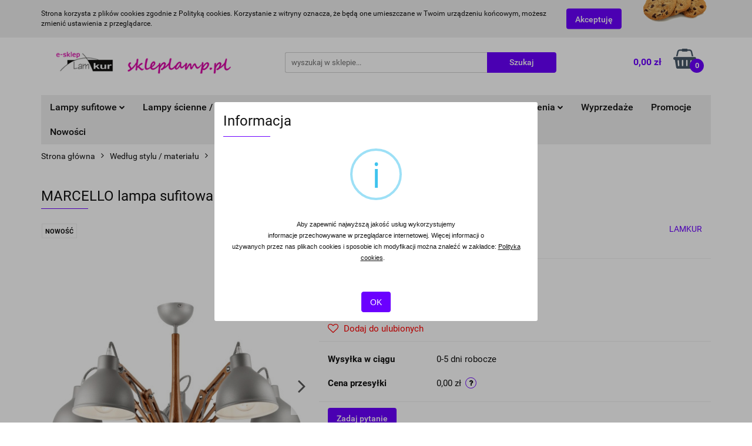

--- FILE ---
content_type: text/html; charset=utf-8
request_url: https://skleplamp.pl/MARCELLO-lampa-sufitowa-5-punktowa-srebrna-drewno-calvados-p1157
body_size: 22833
content:
<!DOCTYPE html>
<html lang="pl" currency="PLN"  class=" ">
	<head>
		<meta http-equiv="Content-Type" content="text/html; charset=UTF-8" />
		<meta name="description" content="MARCELLO lampa sufitowa 5-punktowa srebrna - drewno calvados Lampa 5 punktowa z serii MARCELLO to nowoczesna lampa utrzymana w mieszance stylów LOFT, INDUSTRIAL oraz VINTAGE. Jednym z głównych komponentów lampy jest drewno bukowe - malowane lakierem w kol">
		<meta name="keywords" content="MARCELLO,lampa,sufitowa,punktowa,srebrna,drewno,calvados,Lampa,serii,to,nowoczesna,utrzymana,mieszance,stylów,LOFT,INDUSTRIAL,oraz,VINTAGE,Jednym,głównych,komponentów,lampy,jest,bukowe,malowane,lakierem,kolorze,rustik,Wykonano,niego,ruchome,ażurowe,ramion">
					<meta name="generator" content="Sky-Shop">
						<meta name="author" content="SKLEPLAMP.PL - SKLEP Z LAMPAMI I OŚWIETLENIEM - działa na oprogramowaniu sklepów internetowych Sky-Shop.pl">
		<meta name="viewport" content="width=device-width, initial-scale=1.0">
		<meta name="skin_id" content="universal">
		<meta property="og:title" content="MARCELLO lampa sufitowa 5-punktowa srebrna - drewno calvados - Najlepsze Ceny i Opinie - Skleplamp.pl">
		<meta property="og:description" content="MARCELLO lampa sufitowa 5-punktowa srebrna - drewno calvados Lampa 5 punktowa z serii MARCELLO to nowoczesna lampa utrzymana w mieszance stylów LOFT, INDUSTRIAL oraz VINTAGE. Jednym z głównych komponentów lampy jest drewno bukowe - malowane lakierem w kol">
					<meta property="og:image" content="https://skleplamp.pl/images/skleplamp/3000-4000/5-NOWOCZESNA-SREBRNA-LAMPA-MARCELLO-DREWNO-CALVADOS-PAJAK-LOFT-SKANDI_%5B3135%5D_568.jpg">
			<meta property="og:image:type" content="image/jpeg">
			<meta property="og:image:width" content="568">
			<meta property="og:image:height" content="456">
			<link rel="image_src" href="https://skleplamp.pl/images/skleplamp/3000-4000/5-NOWOCZESNA-SREBRNA-LAMPA-MARCELLO-DREWNO-CALVADOS-PAJAK-LOFT-SKANDI_%5B3135%5D_568.jpg">
							<link rel="shortcut icon" href="/upload/skleplamp/favicon.png">
									<link rel="next" href="https://skleplamp.pl/MARCELLO-lampa-sufitowa-5-punktowa-srebrna-drewno-calvados-p1157/pa/2#scr">
							<link rel="canonical" href="https://skleplamp.pl/MARCELLO-lampa-sufitowa-5-punktowa-srebrna-drewno-calvados-p1157">
						<title>MARCELLO lampa sufitowa 5-punktowa srebrna - drewno calvados - Najlepsze Ceny i Opinie - Skleplamp.pl</title>
		

				



<!-- edrone -->



	
        <script async src="https://www.googletagmanager.com/gtag/js?id=G-DE3RZ6XMC8"></script>
    <script>
        window.dataLayer = window.dataLayer || [];
        function gtag(){dataLayer.push(arguments);}
        gtag('js', new Date());

        gtag('config', 'G-DE3RZ6XMC8');
    </script>
	


	<script>
		var GA_4_PRODUCTS_DATA =  [{"item_id":1157,"item_brand":"LAMKUR","item_category":"Lampy nowoczesne"}] ;
			</script>







		<script type="text/javascript">

			function imageLoaded(element, target = "prev") {
				let siblingElement;
				if (target === "prev") {
					siblingElement = element.previousElementSibling;
				} else if (target === "link") {
					siblingElement = element.parentElement.previousElementSibling;
				}
				if (siblingElement && (siblingElement.classList.contains("fa") || siblingElement.classList.contains("icon-refresh"))) {
					siblingElement.style.display = "none";
				}
			}
			</script>

        
		<link rel="stylesheet" href="/view/new/userContent/skleplamp/style.css?v=605">
		<!-- Yandex.Metrika counter -->
<script type="text/javascript" >
   (function(m,e,t,r,i,k,a){m[i]=m[i]||function(){(m[i].a=m[i].a||[]).push(arguments)};
   m[i].l=1*new Date();k=e.createElement(t),a=e.getElementsByTagName(t)[0],k.async=1,k.src=r,a.parentNode.insertBefore(k,a)})
   (window, document, "script", "https://mc.yandex.ru/metrika/tag.js", "ym");

   ym(55393072, "init", {
        clickmap:true,
        trackLinks:true,
        accurateTrackBounce:true,
        webvisor:true
   });
</script>
<noscript><div><img src="https://mc.yandex.ru/watch/55393072" style="position:absolute; left:-9999px;" alt=""></div></noscript>
<!-- /Yandex.Metrika counter -->
		
		<script src="/view/new/scheme/public/_common/js/libs/promise/promise.min.js"></script>
		<script src="/view/new/scheme/public/_common/js/libs/jquery/jquery.min.js"></script>
		<script src="/view/new/scheme/public/_common/js/libs/angularjs/angularjs.min.js"></script>
	</head>
	<body 		  data-coupon-codes-active="1"
		  data-free-delivery-info-active="1"
		  data-generate-pdf-config="OFF"
		  data-hide-price="0"
		  data-is-user-logged-id="0"
		  data-loyalty-points-active="0"
		  data-cart-simple-info-quantity="0"
		  data-cart-simple-info-price="0,00 zł"
		  data-base="PLN"
		  data-used="PLN|zł"
		  data-rates="'PLN':1"
		  data-decimal-hide="0"
		  data-decimal=","
		  data-thousand=" "
		   data-js-hash="73e0b60790"		  data-gtag-events="true" data-gtag-id="G-DE3RZ6XMC8"		  		  class="core_popUpWindow 		  		  		  		  "
		  data-popup-message="<span style=&#34;font-size: 8pt; font-family: Verdana, sans-serif;&#34;>Aby zapewnić najwyższą jakość usług wykorzystujemy<br>informacje przechowywane w przeglądarce internetowej. </span><span style=&#34;font-size: 8pt; font-family: Verdana, sans-serif;&#34;>Więcej informacji o<br>używanych przez nas plikach cookies i sposobie ich modyfikacji można znaleźć w zakładce: <u>Polityka cookies</u>. &nbsp; &nbsp;</span><p class=&#34;MsoNormal&#34;><span style=&#34;font-size:8.0pt;font-family:&quot;Verdana&quot;,&quot;sans-serif&quot;&#34;><b><u><o:p></o:p></u></b></span></p>"data-popup-delay="0" 		  		  		  		  data-hurt-price-type=""
		  data-hurt-price-text=""
		  		  data-tax="23"
	>
		
		
					
<!-- Google Tag Manager (noscript) -->
<noscript>
    <iframe src="https://www.googletagmanager.com/ns.html?id=G-DE3RZ6XMC8"
                  height="0" width="0" style="display:none;visibility:hidden"></iframe>
</noscript>
<!-- End Google Tag Manager (noscript) -->
		


<div id="aria-live" role="alert" aria-live="assertive" class="sr-only">&nbsp;</div>
<main class="skyshop-container" data-ng-app="SkyShopModule">
		

<div data-ng-controller="CartCtrl" data-ng-init="init({type: 'QUICK_CART', turnOffSales: 0})">
		
<md-sidenav ng-cloak md-component-id="mobile-cart" class="md-sidenav-right position-fixed" sidenav-swipe>
    <md-content layout-padding="">
        <div class="dropdown dropdown-quick-cart">
            
  <ul data-ng-if="data.cartSelected || data.hidePrice" class="quick-cart-products-wrapper products">
    <li data-ng-if="!data.cartSelected.items.length" class="quick-cart-empty-wrapper">
      <div class="quick-cart-empty-title">
        Koszyk jest pusty
      </div>
    </li>
    <li data-ng-if="data.cartSelected.items.length && item.type !== 'GRATIS_PRODUCT'" class="quick-cart-products__item" data-nosnippet data-ng-repeat="item in data.cartSelected.items track by item.id">
      <div class="container-fluid">
        <div class="row product">
          <div>
            <button data-ng-click="openProductPage(item.product)" data-ng-disabled="isApiPending">
              <img class="product-image"
                   data-ng-srcset="[{[item.product.photo.url]}] 125w"
                   sizes="(max-width: 1200px) 125px, 125px"
                   data-ng-src="[{[item.product.photo.url]}]"
                   alt="[{[item.product.name]}]"/>
            </button>
          </div>
          <div>
            <button data-ng-click="openProductPage(item.product)" data-ng-disabled="isApiPending">
              <span class="product-name" data-ng-bind="item.product.name"></span>
            </button>
            <span class="product-total">
            <span data-ng-bind="item.quantity"></span> x <span data-ng-bind-html="item.unitPriceSummary | priceFormat:''"></span>
          </span>
          </div>
          <div>
            <i class="close-shape"
               is-disabled="isApiPending"
               remove-list-item
               parent-selector-to-remove="'li'"
               collapse-animation="true"
               click="deleteCartItem(item.id)"></i>
          </div>
        </div>
      </div>
    </li>
  </ul>
  <div data-ng-if="data.cartSelected || data.hidePrice" class="quick-cart-products-actions">
    <div class="quick-cart-products-actions__summary">
      <div data-ng-if="cartFinalDiscountByFreeDelivery() || (data.cartFreeDelivery && data.cartFreeDelivery.status !== data.cartFreeDeliveryStatuses.NOT_AVAILABLE)" class="quick-cart-products-actions__summary-delivery">
        <div data-ng-if="!cartFinalDiscountByFreeDelivery()  && data.cartFreeDelivery.missingAmount > 0" class="summary-element cart-is-free-shipment">
          <span>Do bezpłatnej dostawy brakuje</span>
          <span data-ng-bind-html="data.cartFreeDelivery | priceFormat: ''">-,--</span>
        </div>
        <div data-ng-if="cartFinalDiscountByFreeDelivery() || data.cartFreeDelivery.missingAmount <= 0" class="summary-element free-shipment-wrapper">
          <i class="fa fa-truck"></i>
          <span class="value-upper free-shipment-info">Darmowa dostawa!</span>
        </div>
        <div>
        </div>
      </div>

      <div class="quick-cart-products-actions__summary-total-price">
        <span>Suma </span>
        <span data-ng-if="!data.hidePrice" class="value" data-ng-bind-html="data.cartSelected.priceSummary | priceFormat:'':true">0,00 zł</span>
        <span data-ng-if="data.hidePrice" class="hide-price-text"></span>
      </div>
            <div class="quick-cart-products-actions__summary-discount-info" data-ng-if="data.cartSelected.priceSummary.final.gross != data.cartSelected.priceSummary.base.gross">
        <small>Cena uwzględnia rabaty</small>
      </div>
    </div>
    <button data-ng-disabled="isApiPending" type="button" class="btn btn-primary btn-block" data-ng-click="goToCart()">
      Realizuj zamówienie
    </button>
  </div>
  <!--googleon: all-->
        </div>
    </md-content>
</md-sidenav>		<header id="header" class="mod-header-3 ">
				
<section class="cookies hidden ">
  <div class="container">
    <div class="row">
      <div class="col-xs-8">
        <span>Strona korzysta z plików cookies zgodnie z Polityką cookies. Korzystanie z witryny oznacza, że będą one umieszczane w Twoim urządzeniu końcowym, możesz zmienić ustawienia z przeglądarce.</span>
      </div>
      <div class="col-xs-4">
        <button type="button" class="btn btn-primary core_acceptCookies">Akceptuję</button>
        <div class="cookie-bg-block" style="background-image: url('/view/new/scheme/public/_common/img/cookies.png')"></div>
      </div>
    </div>
  </div>
</section>
				
<section class="mobile-search">
  <span class="title">Szukaj</span>
  <i class="close-shape"></i>
    <form method="GET" action="/category/#top">
      <div class="row">
        <div class="mobile-search-input-wrapper clearbox">
          <input class="input-field " type="text" name="q" product-per-page="4" value="" placeholder="wyszukaj w sklepie..." autocomplete="off"  />
          <i class="clearbox_button"></i>
                  </div>
        <div class="mobile-search-btn-wrapper">
          <input type="submit" value="Szukaj" class="btn btn-primary btn-block">
        </div>
      </div>
          </form>
</section>
		<div class="header_inner_wrapper">
			
			<section class="top_bar">
				<div class="sky-container">
					<div class="top_bar_inner_wrapper">
						<div class="top_bar_item left">
							
<div class="top_bar_item_list_wrapper">
  <ul class="top_bar_item_list">
        <li data-type="email" class="top_bar_item_list_item hidden-on-mobile" id="top_bar_item_list_item_email">
                  <a href="mailto:sklep@skleplamp.pl">
            <div class="top_bar_item_list_item_icon" id="top_bar_item_list_item_email_icon">
              <span class="helper-icon">
                <i class="fa fa-at"></i>
              </span>
            </div>
            <span class="helper-text">
              sklep@skleplamp.pl
            </span>
          </a>
                  </li>
              <li data-type="phone" class="top_bar_item_list_item hidden-on-mobile" id="top_bar_item_list_item_phone">
                      <a href="tel:+48 798-283-378">
              <div class="top_bar_item_list_item_icon" id="top_bar_item_list_item_phone_icon">
                <span class="helper-icon">
                  <i class="fa fa-phone"></i>
                </span>
              </div>
              <span class="helper-text">
                +48 798-283-378
              </span>
            </a>
                </li>
                      <li data-type="social-sm_facebook" class="top_bar_item_list_item top_bar_item_list_item_social_media hidden-on-mobile" ng-non-bindable>
            <a href="https://www.facebook.com/SklepLamp/?eid=ARCTBV4f7ueKQgnMw8gR9Kgvtdu16BJZJWPCMGS9tPwmWgEs4udcsuzg9z-GqWEF0UOUkhIASyAwvqRa" rel="nofollow" target="_blank">
                <div class="top_bar_item_list_item_social_media">
                                    <span class="top_bar_item_list_item_social_media_icon" id="top_bar_item_list_item_social_media_icon_fb">
                    <i class="fa fa-facebook"></i>
                  </span>
                                  </div>
            </a>
        </li>
                                                                                                                                            <li id="mobile-open-contact" class="top_bar_item_list_item top_bar_item_list_item_contact hidden-on-desktop">
          <a href="#">
            <div class="top_bar_item_list_item_item_social_envelope_icon">
              <span class="helper-icon">
                <i class="fa fa-envelope"></i>
              </span>
              <span class="helper-arrow">
                <i class="fa fa-chevron-down"></i>
              </span>
            </div>
          </a>
      </li>
      </ul>
</div>						</div>
						<div class="top_bar_item right">
							
<div class="top_bar_item_list_wrapper">
    <ul class="top_bar_item_list">
                        <li class="top_bar_item_list_item user-menu">
            
  <div class="header_top_bar_social_user_icon">
    <span class="helper-icon">
      <i class="fa fa-user"></i>
    </span>
          <span class="hidden-on-mobile">
        Strefa klienta
      </span>
      <span class="helper-arrow">
        <i class="fa fa-chevron-down"></i>      </span> 
  </div>
  <div class="dropdown">
    <ul>
      <li>
        <a href="/login/">Zaloguj się</a>
      </li>
      <li>
        <a href="/register/">Zarejestruj się</a>
      </li>
            <li>
        <a href="/ticket/add/" rel="nofollow">Dodaj zgłoszenie</a>
      </li>
          </ul>
  </div>
        </li>
                    <li  data-ng-click="openMobileCart($event)" data-ng-mouseenter="loadMobileCart()" class="top_bar_item_list_item quick-cart  hidden-on-desktop ">
                <div class="top_bar_item_list_item_cart_icon">
                    <span class="helper-icon">
                        <i class="fa fa-shopping-basket"></i>
                    </span>
                    <span class="helper-text">
                        Koszyk
                    </span>
                    <span class="helper-text-amount">
                        <span class="helper-cart-left-bracket">(</span>
                        <span data-ng-bind="data.cartAmount">0</span>
                        <span class="helper-cart-right-bracket">)</span>
                    </span>
                    <span class="helper-arrow">
                        <i class="fa fa-chevron-down"></i>
                    </span>
                </div>
                                <div data-ng-if="data.initCartAmount" class="dropdown dropdown-quick-cart">
                    
  <ul data-ng-if="data.cartSelected || data.hidePrice" class="quick-cart-products-wrapper products">
    <li data-ng-if="!data.cartSelected.items.length" class="quick-cart-empty-wrapper">
      <div class="quick-cart-empty-title">
        Koszyk jest pusty
      </div>
    </li>
    <li data-ng-if="data.cartSelected.items.length && item.type !== 'GRATIS_PRODUCT'" class="quick-cart-products__item" data-nosnippet data-ng-repeat="item in data.cartSelected.items track by item.id">
      <div class="container-fluid">
        <div class="row product">
          <div>
            <button data-ng-click="openProductPage(item.product)" data-ng-disabled="isApiPending">
              <img class="product-image"
                   data-ng-srcset="[{[item.product.photo.url]}] 125w"
                   sizes="(max-width: 1200px) 125px, 125px"
                   data-ng-src="[{[item.product.photo.url]}]"
                   alt="[{[item.product.name]}]"/>
            </button>
          </div>
          <div>
            <button data-ng-click="openProductPage(item.product)" data-ng-disabled="isApiPending">
              <span class="product-name" data-ng-bind="item.product.name"></span>
            </button>
            <span class="product-total">
            <span data-ng-bind="item.quantity"></span> x <span data-ng-bind-html="item.unitPriceSummary | priceFormat:''"></span>
          </span>
          </div>
          <div>
            <i class="close-shape"
               is-disabled="isApiPending"
               remove-list-item
               parent-selector-to-remove="'li'"
               collapse-animation="true"
               click="deleteCartItem(item.id)"></i>
          </div>
        </div>
      </div>
    </li>
  </ul>
  <div data-ng-if="data.cartSelected || data.hidePrice" class="quick-cart-products-actions">
    <div class="quick-cart-products-actions__summary">
      <div data-ng-if="cartFinalDiscountByFreeDelivery() || (data.cartFreeDelivery && data.cartFreeDelivery.status !== data.cartFreeDeliveryStatuses.NOT_AVAILABLE)" class="quick-cart-products-actions__summary-delivery">
        <div data-ng-if="!cartFinalDiscountByFreeDelivery()  && data.cartFreeDelivery.missingAmount > 0" class="summary-element cart-is-free-shipment">
          <span>Do bezpłatnej dostawy brakuje</span>
          <span data-ng-bind-html="data.cartFreeDelivery | priceFormat: ''">-,--</span>
        </div>
        <div data-ng-if="cartFinalDiscountByFreeDelivery() || data.cartFreeDelivery.missingAmount <= 0" class="summary-element free-shipment-wrapper">
          <i class="fa fa-truck"></i>
          <span class="value-upper free-shipment-info">Darmowa dostawa!</span>
        </div>
        <div>
        </div>
      </div>

      <div class="quick-cart-products-actions__summary-total-price">
        <span>Suma </span>
        <span data-ng-if="!data.hidePrice" class="value" data-ng-bind-html="data.cartSelected.priceSummary | priceFormat:'':true">0,00 zł</span>
        <span data-ng-if="data.hidePrice" class="hide-price-text"></span>
      </div>
            <div class="quick-cart-products-actions__summary-discount-info" data-ng-if="data.cartSelected.priceSummary.final.gross != data.cartSelected.priceSummary.base.gross">
        <small>Cena uwzględnia rabaty</small>
      </div>
    </div>
    <button data-ng-disabled="isApiPending" type="button" class="btn btn-primary btn-block" data-ng-click="goToCart()">
      Realizuj zamówienie
    </button>
  </div>
  <!--googleon: all-->
                </div>
                            </li>
            </ul>
</div>
						</div>
					</div>
				</div>
			</section>
			<section class="header_middle_content">
				<div class="sky-container">
					<div class="header_middle_content_inner_wrapper">
						<a href="/" class="header_middle_content_logo">
							<img src="/upload/skleplamp/logos//logo_nowa-skorka5.png" data-src-old-browser="" alt=" SKLEPLAMP.PL - SKLEP Z LAMPAMI I OŚWIETLENIEM " />
						</a>
						<ul class="mobile-actions">
							<li id="mobile-open-search">
								<i class="fa fa-search"></i>
							</li>
							<li id="mobile-open-menu">
								<i class="fa fa-bars"></i>
							</li>
						</ul>
						<div class="header_middle_content_searchbox search-box ">
							<form method="GET" action="/category/#top">
								<div class="header_middle_content_searchbox_input_wrapper">
									<input cy-data="headerSearch" class="input-field " type="text" name="q" value="" placeholder="wyszukaj w sklepie..." autocomplete="off"  />
																	</div>
								<div class="header_middle_content_searchbox_button_wrapper">
									<input type="submit" value="Szukaj" class="btn btn-primary btn-block">
																	</div>
							</form>
						</div>
												
<div cy-data="headerCart" class="header_middle_content_quick_cart_wrapper quick-cart">
  <a data-ng-click="openMobileCart($event)" data-ng-mouseenter="loadMobileCart()" href="/cart/" class="header_middle_content_quick_cart" rel="nofollow">
    <div class="header_middle_content_quick_cart_price price"><span data-ng-bind-html="data.cartPriceSummary | priceFormat:'':false:'final':'0,00 zł'">0,00 zł</span></div>
    <i class="fa fa-shopping-basket"></i>
    <div class="header_middle_content_quick_cart_counter counter"><span data-ng-bind="data.cartAmount">0</span></div>
  </a>
    <div ng-cloak data-ng-if="data.initCartAmount" class="dropdown dropdown-quick-cart">
    
  <ul data-ng-if="data.cartSelected || data.hidePrice" class="quick-cart-products-wrapper products">
    <li data-ng-if="!data.cartSelected.items.length" class="quick-cart-empty-wrapper">
      <div class="quick-cart-empty-title">
        Koszyk jest pusty
      </div>
    </li>
    <li data-ng-if="data.cartSelected.items.length && item.type !== 'GRATIS_PRODUCT'" class="quick-cart-products__item" data-nosnippet data-ng-repeat="item in data.cartSelected.items track by item.id">
      <div class="container-fluid">
        <div class="row product">
          <div>
            <button data-ng-click="openProductPage(item.product)" data-ng-disabled="isApiPending">
              <img class="product-image"
                   data-ng-srcset="[{[item.product.photo.url]}] 125w"
                   sizes="(max-width: 1200px) 125px, 125px"
                   data-ng-src="[{[item.product.photo.url]}]"
                   alt="[{[item.product.name]}]"/>
            </button>
          </div>
          <div>
            <button data-ng-click="openProductPage(item.product)" data-ng-disabled="isApiPending">
              <span class="product-name" data-ng-bind="item.product.name"></span>
            </button>
            <span class="product-total">
            <span data-ng-bind="item.quantity"></span> x <span data-ng-bind-html="item.unitPriceSummary | priceFormat:''"></span>
          </span>
          </div>
          <div>
            <i class="close-shape"
               is-disabled="isApiPending"
               remove-list-item
               parent-selector-to-remove="'li'"
               collapse-animation="true"
               click="deleteCartItem(item.id)"></i>
          </div>
        </div>
      </div>
    </li>
  </ul>
  <div data-ng-if="data.cartSelected || data.hidePrice" class="quick-cart-products-actions">
    <div class="quick-cart-products-actions__summary">
      <div data-ng-if="cartFinalDiscountByFreeDelivery() || (data.cartFreeDelivery && data.cartFreeDelivery.status !== data.cartFreeDeliveryStatuses.NOT_AVAILABLE)" class="quick-cart-products-actions__summary-delivery">
        <div data-ng-if="!cartFinalDiscountByFreeDelivery()  && data.cartFreeDelivery.missingAmount > 0" class="summary-element cart-is-free-shipment">
          <span>Do bezpłatnej dostawy brakuje</span>
          <span data-ng-bind-html="data.cartFreeDelivery | priceFormat: ''">-,--</span>
        </div>
        <div data-ng-if="cartFinalDiscountByFreeDelivery() || data.cartFreeDelivery.missingAmount <= 0" class="summary-element free-shipment-wrapper">
          <i class="fa fa-truck"></i>
          <span class="value-upper free-shipment-info">Darmowa dostawa!</span>
        </div>
        <div>
        </div>
      </div>

      <div class="quick-cart-products-actions__summary-total-price">
        <span>Suma </span>
        <span data-ng-if="!data.hidePrice" class="value" data-ng-bind-html="data.cartSelected.priceSummary | priceFormat:'':true">0,00 zł</span>
        <span data-ng-if="data.hidePrice" class="hide-price-text"></span>
      </div>
            <div class="quick-cart-products-actions__summary-discount-info" data-ng-if="data.cartSelected.priceSummary.final.gross != data.cartSelected.priceSummary.base.gross">
        <small>Cena uwzględnia rabaty</small>
      </div>
    </div>
    <button data-ng-disabled="isApiPending" type="button" class="btn btn-primary btn-block" data-ng-click="goToCart()">
      Realizuj zamówienie
    </button>
  </div>
  <!--googleon: all-->
  </div>
  
</div>											</div>
				</div>
			</section>
			<section class="menu-wrapper">
				<div class="sky-container">
					<div class="menu menu-calculate smart-menu" data-action="inline">
						<ul class="header_bottom_content_list">
							
    <li class="header_bottom_content_list_item full-width ">
              <a class="header_bottom_content_list_item_anchor" href="https://skleplamp.pl/Lampy-sufitowe-c52">
              Lampy sufitowe
        <span class="helper-arrow">
          <i class="fa fa-chevron-down"></i>
        </span>
      </a>
      <div class="dropdown">
        <div class="row">
                                                    <div class="col-xs-12 col-sm-4 col-md-3">
                  <div class="cat-title more">
                    <a href="/Lampy-wiszace-c35">Lampy wiszące</a>
                  </div>
                                      <ul class="header_bottom_content_list_dropdown">
                                              <li class="header_bottom_content_list_dropdown_item">
                          <a href="/Lampy-pojedyncze-c44">Lampy pojedyncze</a>
                        </li>
                                              <li class="header_bottom_content_list_dropdown_item">
                          <a href="/Lampy-podwojne-c45">Lampy podwójne</a>
                        </li>
                                              <li class="header_bottom_content_list_dropdown_item">
                          <a href="/Lampy-3-punktowe-c53">Lampy 3-punktowe</a>
                        </li>
                                              <li class="header_bottom_content_list_dropdown_item">
                          <a href="/Lampy-4-punktowe-c54">Lampy 4-punktowe</a>
                        </li>
                                              <li class="header_bottom_content_list_dropdown_item">
                          <a href="/Lampy-5-punktowe-i-wiecej-c55">Lampy 5-punktowe i więcej</a>
                        </li>
                                          </ul>
                                  </div>
                                                        <div class="col-xs-12 col-sm-4 col-md-3">
                  <div class="cat-title more">
                    <a href="/Plafony-c24">Plafony</a>
                  </div>
                                      <ul class="header_bottom_content_list_dropdown">
                                              <li class="header_bottom_content_list_dropdown_item">
                          <a href="/Plafony-LED-c123">Plafony LED</a>
                        </li>
                                              <li class="header_bottom_content_list_dropdown_item">
                          <a href="/Plafony-drewniane-c124">Plafony drewniane</a>
                        </li>
                                              <li class="header_bottom_content_list_dropdown_item">
                          <a href="/Plafony-nowoczesne-c125">Plafony nowoczesne</a>
                        </li>
                                              <li class="header_bottom_content_list_dropdown_item">
                          <a href="/Plafony-klasyczne-c126">Plafony klasyczne</a>
                        </li>
                                              <li class="header_bottom_content_list_dropdown_item">
                          <a href="/Plafony-dzieciece-c131">Plafony dziecięce</a>
                        </li>
                                              <li class="header_bottom_content_list_dropdown_item">
                          <a href="/Plafony-abazurowe-c145">Plafony abażurowe</a>
                        </li>
                                          </ul>
                                  </div>
                                                        <div class="col-xs-12 col-sm-4 col-md-3">
                  <div class="cat-title more">
                    <a href="/Zyrandole-c30">Żyrandole</a>
                  </div>
                                      <ul class="header_bottom_content_list_dropdown">
                                              <li class="header_bottom_content_list_dropdown_item">
                          <a href="/Zyrandole-nowoczesne-c127">Żyrandole nowoczesne</a>
                        </li>
                                              <li class="header_bottom_content_list_dropdown_item">
                          <a href="/Zyrandole-lampy-wiszace-klasyczne-c128">Żyrandole-lampy wiszące klasyczne</a>
                        </li>
                                              <li class="header_bottom_content_list_dropdown_item">
                          <a href="/Zyrandole-klasyczne-z-abazurami-c129">Żyrandole klasyczne z abażurami</a>
                        </li>
                                              <li class="header_bottom_content_list_dropdown_item">
                          <a href="/Zyrandole-swiecznikowe-c130">Żyrandole świecznikowe</a>
                        </li>
                                          </ul>
                                  </div>
                                                        <div class="col-xs-12 col-sm-4 col-md-3">
                  <div class="cat-title ">
                    <a href="/Spoty-i-reflektorki-c37">Spoty i reflektorki</a>
                  </div>
                                  </div>
                                                        <div class="col-xs-12 col-sm-4 col-md-3">
                  <div class="cat-title ">
                    <a href="/Nowoczesne-lampy-sufitowe-c64">Nowoczesne lampy sufitowe</a>
                  </div>
                                  </div>
                                                        <div class="col-xs-12 col-sm-4 col-md-3">
                  <div class="cat-title ">
                    <a href="/Klasyczne-lampy-sufitowe-c69">Klasyczne lampy sufitowe</a>
                  </div>
                                  </div>
                                                        <div class="col-xs-12 col-sm-4 col-md-3">
                  <div class="cat-title ">
                    <a href="/Loftowe-industrialne-lampy-sufitowe-c76">Loftowe / industrialne lampy sufitowe</a>
                  </div>
                                  </div>
                                                        <div class="col-xs-12 col-sm-4 col-md-3">
                  <div class="cat-title ">
                    <a href="/Lampy-retro-sufitowe-c83">Lampy retro sufitowe</a>
                  </div>
                                  </div>
                                                        <div class="col-xs-12 col-sm-4 col-md-3">
                  <div class="cat-title ">
                    <a href="/Metalowe-lampy-wiszace-c93">Metalowe lampy wiszące</a>
                  </div>
                                  </div>
                                                        <div class="col-xs-12 col-sm-4 col-md-3">
                  <div class="cat-title ">
                    <a href="/Lampy-sufitowe-do-salonu-c101">Lampy sufitowe do salonu</a>
                  </div>
                                  </div>
                                                        <div class="col-xs-12 col-sm-4 col-md-3">
                  <div class="cat-title ">
                    <a href="/Lampy-sufitowe-do-kuchni-c104">Lampy sufitowe do kuchni</a>
                  </div>
                                  </div>
                                                        <div class="col-xs-12 col-sm-4 col-md-3">
                  <div class="cat-title ">
                    <a href="/Lampy-sufitowe-do-sypialni-c108">Lampy sufitowe do sypialni</a>
                  </div>
                                  </div>
                                                        <div class="col-xs-12 col-sm-4 col-md-3">
                  <div class="cat-title ">
                    <a href="/Lampy-sufitowe-do-przedpokoju-c113">Lampy sufitowe do przedpokoju</a>
                  </div>
                                  </div>
                                                        <div class="col-xs-12 col-sm-4 col-md-3">
                  <div class="cat-title ">
                    <a href="/Drewniane-lampy-wiszace-dla-dziecka-c120">Drewniane lampy wiszące dla dziecka</a>
                  </div>
                                  </div>
                                            </div>
      </div>
    </li>
        
    <li class="header_bottom_content_list_item full-width ">
              <a class="header_bottom_content_list_item_anchor" href="https://skleplamp.pl/Lampy-scienne-Kinkiety-c56">
              Lampy ścienne / kinkiety
        <span class="helper-arrow">
          <i class="fa fa-chevron-down"></i>
        </span>
      </a>
      <div class="dropdown">
        <div class="row">
                                                    <div class="col-xs-12 col-sm-4 col-md-3">
                  <div class="cat-title ">
                    <a href="/Nowoczesne-lampy-scienne-kinkiety-c41">Nowoczesne lampy ścienne / kinkiety</a>
                  </div>
                                  </div>
                                                        <div class="col-xs-12 col-sm-4 col-md-3">
                  <div class="cat-title ">
                    <a href="/Klasyczne-lampy-scienne-kinkiety-c34">Klasyczne lampy ścienne / kinkiety</a>
                  </div>
                                  </div>
                                                        <div class="col-xs-12 col-sm-4 col-md-3">
                  <div class="cat-title ">
                    <a href="/Loftowe-industrialne-lampy-scienne-i-kinkiety-c75">Loftowe / industrialne lampy ścienne i kinkiety</a>
                  </div>
                                  </div>
                                                        <div class="col-xs-12 col-sm-4 col-md-3">
                  <div class="cat-title ">
                    <a href="/Lampy-retro-scienne-kinkiety-c82">Lampy retro ścienne / kinkiety</a>
                  </div>
                                  </div>
                                            </div>
      </div>
    </li>
        
    <li class="header_bottom_content_list_item full-width ">
              <a class="header_bottom_content_list_item_anchor">
              Lampy stojące
        <span class="helper-arrow">
          <i class="fa fa-chevron-down"></i>
        </span>
      </a>
      <div class="dropdown">
        <div class="row">
                                                    <div class="col-xs-12 col-sm-4 col-md-3">
                  <div class="cat-title ">
                    <a href="/Lampki-nocne-stolowe-biurkowe-solne-c58">Lampki nocne / stołowe / biurkowe / solne</a>
                  </div>
                                  </div>
                                                        <div class="col-xs-12 col-sm-4 col-md-3">
                  <div class="cat-title ">
                    <a href="/Lampy-podlogowe-c59">Lampy podłogowe</a>
                  </div>
                                  </div>
                                                        <div class="col-xs-12 col-sm-4 col-md-3">
                  <div class="cat-title ">
                    <a href="/Nowoczesne-lampy-podlogowe-c42">Nowoczesne lampy podłogowe</a>
                  </div>
                                  </div>
                                                        <div class="col-xs-12 col-sm-4 col-md-3">
                  <div class="cat-title ">
                    <a href="/Klasyczne-lampy-podlogowe-c33">Klasyczne lampy podłogowe</a>
                  </div>
                                  </div>
                                                        <div class="col-xs-12 col-sm-4 col-md-3">
                  <div class="cat-title ">
                    <a href="/Metalowe-lampy-stojace-c94">Metalowe lampy stojące</a>
                  </div>
                                  </div>
                                                        <div class="col-xs-12 col-sm-4 col-md-3">
                  <div class="cat-title ">
                    <a href="/Lampy-stojace-do-salonu-c103">Lampy stojące do salonu</a>
                  </div>
                                  </div>
                                                        <div class="col-xs-12 col-sm-4 col-md-3">
                  <div class="cat-title ">
                    <a href="/Lampy-stojace-do-sypialni-c110">Lampy stojące do sypialni</a>
                  </div>
                                  </div>
                                                        <div class="col-xs-12 col-sm-4 col-md-3">
                  <div class="cat-title ">
                    <a href="/Drewniane-lampy-stojace-dla-dziecka-c119">Drewniane lampy stojące dla dziecka</a>
                  </div>
                                  </div>
                                            </div>
      </div>
    </li>
        
    <li class="header_bottom_content_list_item full-width ">
              <a class="header_bottom_content_list_item_anchor">
              Inne
        <span class="helper-arrow">
          <i class="fa fa-chevron-down"></i>
        </span>
      </a>
      <div class="dropdown">
        <div class="row">
                                                    <div class="col-xs-12 col-sm-4 col-md-3">
                  <div class="cat-title ">
                    <a href="/Klosze-i-abazury-c49">Klosze i abażury</a>
                  </div>
                                  </div>
                                            </div>
      </div>
    </li>
        
    <li class="header_bottom_content_list_item full-width ">
              <a class="header_bottom_content_list_item_anchor">
              Styl / materiał
        <span class="helper-arrow">
          <i class="fa fa-chevron-down"></i>
        </span>
      </a>
      <div class="dropdown">
        <div class="row">
                                                    <div class="col-xs-12 col-sm-4 col-md-3">
                  <div class="cat-title more">
                    <a href="/Lampy-nowoczesne-c22">Lampy nowoczesne</a>
                  </div>
                                      <ul class="header_bottom_content_list_dropdown">
                                              <li class="header_bottom_content_list_dropdown_item">
                          <a href="/Nowoczesne-lampy-scienne-kinkiety-c41">Nowoczesne lampy ścienne / kinkiety</a>
                        </li>
                                              <li class="header_bottom_content_list_dropdown_item">
                          <a href="/Nowoczesne-lampy-sufitowe-c64">Nowoczesne lampy sufitowe</a>
                        </li>
                                              <li class="header_bottom_content_list_dropdown_item">
                          <a href="/Nowoczesne-lampy-wiszace-c65">Nowoczesne lampy wiszące</a>
                        </li>
                                              <li class="header_bottom_content_list_dropdown_item">
                          <a href="/Nowoczesne-lampy-podlogowe-c42">Nowoczesne lampy podłogowe</a>
                        </li>
                                              <li class="header_bottom_content_list_dropdown_item">
                          <a href="/Nowoczesne-lampy-do-salonu-c66">Nowoczesne lampy do salonu</a>
                        </li>
                                              <li class="header_bottom_content_list_dropdown_item">
                          <a href="/Nowoczesne-lampy-do-kuchni-jadalni-c67">Nowoczesne lampy do kuchni / jadalni</a>
                        </li>
                                              <li class="header_bottom_content_list_dropdown_item">
                          <a href="/Nowoczesne-lampy-do-sypialni-c68">Nowoczesne lampy do sypialni</a>
                        </li>
                                          </ul>
                                  </div>
                                                        <div class="col-xs-12 col-sm-4 col-md-3">
                  <div class="cat-title more">
                    <a href="/Lampy-klasyczne-c23">Lampy klasyczne</a>
                  </div>
                                      <ul class="header_bottom_content_list_dropdown">
                                              <li class="header_bottom_content_list_dropdown_item">
                          <a href="/Klasyczne-lampy-scienne-kinkiety-c34">Klasyczne lampy ścienne / kinkiety</a>
                        </li>
                                              <li class="header_bottom_content_list_dropdown_item">
                          <a href="/Klasyczne-lampy-sufitowe-c69">Klasyczne lampy sufitowe</a>
                        </li>
                                              <li class="header_bottom_content_list_dropdown_item">
                          <a href="/Klasyczne-lampy-wiszace-c70">Klasyczne lampy wiszące</a>
                        </li>
                                              <li class="header_bottom_content_list_dropdown_item">
                          <a href="/Klasyczne-lampy-podlogowe-c33">Klasyczne lampy podłogowe</a>
                        </li>
                                              <li class="header_bottom_content_list_dropdown_item">
                          <a href="/Klasyczne-lampy-do-salonu-c71">Klasyczne lampy do salonu</a>
                        </li>
                                              <li class="header_bottom_content_list_dropdown_item">
                          <a href="/Klasyczne-lampy-do-kuchni-jadalni-c72">Klasyczne lampy do kuchni / jadalni</a>
                        </li>
                                              <li class="header_bottom_content_list_dropdown_item">
                          <a href="/Klasyczne-lampy-do-sypialni-c73">Klasyczne lampy do sypialni</a>
                        </li>
                                          </ul>
                                  </div>
                                                        <div class="col-xs-12 col-sm-4 col-md-3">
                  <div class="cat-title more">
                    <a href="/Lampy-loftowe-industrialne-c74">Lampy loftowe / industrialne</a>
                  </div>
                                      <ul class="header_bottom_content_list_dropdown">
                                              <li class="header_bottom_content_list_dropdown_item">
                          <a href="/Loftowe-industrialne-lampy-scienne-i-kinkiety-c75">Loftowe / industrialne lampy ścienne i kinkiety</a>
                        </li>
                                              <li class="header_bottom_content_list_dropdown_item">
                          <a href="/Loftowe-industrialne-lampy-sufitowe-c76">Loftowe / industrialne lampy sufitowe</a>
                        </li>
                                              <li class="header_bottom_content_list_dropdown_item">
                          <a href="/Loftowe-industrialne-lampy-wiszace-c77">Loftowe / industrialne lampy wiszące</a>
                        </li>
                                              <li class="header_bottom_content_list_dropdown_item">
                          <a href="/Loftowe-industrialne-lampy-do-salonu-c78">Loftowe / industrialne lampy do salonu</a>
                        </li>
                                              <li class="header_bottom_content_list_dropdown_item">
                          <a href="/Loftowe-industrialne-lampy-do-kuchni-jadalni-c79">Loftowe / industrialne lampy do kuchni / jadalni</a>
                        </li>
                                              <li class="header_bottom_content_list_dropdown_item">
                          <a href="/Loftowe-industrialne-lampy-do-sypialni-c80">Loftowe / industrialne lampy do sypialni</a>
                        </li>
                                          </ul>
                                  </div>
                                                        <div class="col-xs-12 col-sm-4 col-md-3">
                  <div class="cat-title more">
                    <a href="/Lampy-retro-vintage-c81">Lampy retro / vintage</a>
                  </div>
                                      <ul class="header_bottom_content_list_dropdown">
                                              <li class="header_bottom_content_list_dropdown_item">
                          <a href="/Lampy-retro-scienne-kinkiety-c82">Lampy retro ścienne / kinkiety</a>
                        </li>
                                              <li class="header_bottom_content_list_dropdown_item">
                          <a href="/Lampy-retro-sufitowe-c83">Lampy retro sufitowe</a>
                        </li>
                                              <li class="header_bottom_content_list_dropdown_item">
                          <a href="/Lampy-retro-wiszace-c84">Lampy retro wiszące</a>
                        </li>
                                              <li class="header_bottom_content_list_dropdown_item">
                          <a href="/Lampy-retro-do-salonu-c85">Lampy retro do salonu</a>
                        </li>
                                              <li class="header_bottom_content_list_dropdown_item">
                          <a href="/Lampy-retro-do-kuchni-jadalni-c86">Lampy retro do kuchni / jadalni</a>
                        </li>
                                              <li class="header_bottom_content_list_dropdown_item">
                          <a href="/Lampy-retro-do-sypialni-c87">Lampy retro do sypialni</a>
                        </li>
                                          </ul>
                                  </div>
                                                        <div class="col-xs-12 col-sm-4 col-md-3">
                  <div class="cat-title more">
                    <a href="/Lampy-skandynawskie-c88">Lampy skandynawskie</a>
                  </div>
                                      <ul class="header_bottom_content_list_dropdown">
                                              <li class="header_bottom_content_list_dropdown_item">
                          <a href="/Skandynawskie-lampy-wiszace-c89">Skandynawskie lampy wiszące</a>
                        </li>
                                              <li class="header_bottom_content_list_dropdown_item">
                          <a href="/Skandynawskie-lampy-stojace-c90">Skandynawskie lampy stojące</a>
                        </li>
                                              <li class="header_bottom_content_list_dropdown_item">
                          <a href="/Skandynawskie-lampki-nocne-c91">Skandynawskie lampki nocne</a>
                        </li>
                                          </ul>
                                  </div>
                                                        <div class="col-xs-12 col-sm-4 col-md-3">
                  <div class="cat-title more">
                    <a href="/Lampy-metalowe-c92">Lampy metalowe</a>
                  </div>
                                      <ul class="header_bottom_content_list_dropdown">
                                              <li class="header_bottom_content_list_dropdown_item">
                          <a href="/Metalowe-lampy-wiszace-c93">Metalowe lampy wiszące</a>
                        </li>
                                              <li class="header_bottom_content_list_dropdown_item">
                          <a href="/Metalowe-lampy-stojace-c94">Metalowe lampy stojące</a>
                        </li>
                                          </ul>
                                  </div>
                                                        <div class="col-xs-12 col-sm-4 col-md-3">
                  <div class="cat-title more">
                    <a href="/Lampy-drewniane-c95">Lampy drewniane</a>
                  </div>
                                      <ul class="header_bottom_content_list_dropdown">
                                              <li class="header_bottom_content_list_dropdown_item">
                          <a href="/Drewniane-lampy-wiszace-c96">Drewniane lampy wiszące</a>
                        </li>
                                              <li class="header_bottom_content_list_dropdown_item">
                          <a href="/Drewniane-lampy-stojace-c97">Drewniane lampy stojące</a>
                        </li>
                                              <li class="header_bottom_content_list_dropdown_item">
                          <a href="/Drewniane-lampki-nocne-c98">Drewniane lampki nocne</a>
                        </li>
                                          </ul>
                                  </div>
                                            </div>
      </div>
    </li>
        
    <li class="header_bottom_content_list_item full-width ">
              <a class="header_bottom_content_list_item_anchor">
              Pomieszczenia
        <span class="helper-arrow">
          <i class="fa fa-chevron-down"></i>
        </span>
      </a>
      <div class="dropdown">
        <div class="row">
                                                    <div class="col-xs-12 col-sm-4 col-md-3">
                  <div class="cat-title more">
                    <a href="/Lampy-do-Salonu-c100">Lampy do Salonu</a>
                  </div>
                                      <ul class="header_bottom_content_list_dropdown">
                                              <li class="header_bottom_content_list_dropdown_item">
                          <a href="/Lampy-sufitowe-do-salonu-c101">Lampy sufitowe do salonu</a>
                        </li>
                                              <li class="header_bottom_content_list_dropdown_item">
                          <a href="/Lampy-wiszace-do-salonu-c102">Lampy wiszące do salonu</a>
                        </li>
                                              <li class="header_bottom_content_list_dropdown_item">
                          <a href="/Lampy-stojace-do-salonu-c103">Lampy stojące do salonu</a>
                        </li>
                                          </ul>
                                  </div>
                                                        <div class="col-xs-12 col-sm-4 col-md-3">
                  <div class="cat-title more">
                    <a href="/Lampy-do-Kuchni-c25">Lampy do Kuchni</a>
                  </div>
                                      <ul class="header_bottom_content_list_dropdown">
                                              <li class="header_bottom_content_list_dropdown_item">
                          <a href="/Lampy-sufitowe-do-kuchni-c104">Lampy sufitowe do kuchni</a>
                        </li>
                                              <li class="header_bottom_content_list_dropdown_item">
                          <a href="/Lampy-wiszace-do-kuchni-c105">Lampy wiszące do kuchni</a>
                        </li>
                                          </ul>
                                  </div>
                                                        <div class="col-xs-12 col-sm-4 col-md-3">
                  <div class="cat-title ">
                    <a href="/Lampy-do-Jadalni-c106">Lampy do Jadalni</a>
                  </div>
                                  </div>
                                                        <div class="col-xs-12 col-sm-4 col-md-3">
                  <div class="cat-title more">
                    <a href="/Lampy-do-Sypialni-c107">Lampy do Sypialni</a>
                  </div>
                                      <ul class="header_bottom_content_list_dropdown">
                                              <li class="header_bottom_content_list_dropdown_item">
                          <a href="/Lampy-sufitowe-do-sypialni-c108">Lampy sufitowe do sypialni</a>
                        </li>
                                              <li class="header_bottom_content_list_dropdown_item">
                          <a href="/Lampy-wiszace-do-sypialni-c109">Lampy wiszące do sypialni</a>
                        </li>
                                              <li class="header_bottom_content_list_dropdown_item">
                          <a href="/Lampy-stojace-do-sypialni-c110">Lampy stojące do sypialni</a>
                        </li>
                                              <li class="header_bottom_content_list_dropdown_item">
                          <a href="/Scienne-kinkiety-do-sypialni-c111">Ścienne kinkiety do sypialni</a>
                        </li>
                                          </ul>
                                  </div>
                                                        <div class="col-xs-12 col-sm-4 col-md-3">
                  <div class="cat-title more">
                    <a href="/Lampy-do-Przedpokoju-c112">Lampy do Przedpokoju</a>
                  </div>
                                      <ul class="header_bottom_content_list_dropdown">
                                              <li class="header_bottom_content_list_dropdown_item">
                          <a href="/Lampy-sufitowe-do-przedpokoju-c113">Lampy sufitowe do przedpokoju</a>
                        </li>
                                              <li class="header_bottom_content_list_dropdown_item">
                          <a href="/Lampy-scienne-do-przedpokoju-c114">Lampy ścienne do przedpokoju</a>
                        </li>
                                          </ul>
                                  </div>
                                                        <div class="col-xs-12 col-sm-4 col-md-3">
                  <div class="cat-title more">
                    <a href="/Lampy-do-Pokoju-dziecka-c27">Lampy do Pokoju dziecka</a>
                  </div>
                                      <ul class="header_bottom_content_list_dropdown">
                                              <li class="header_bottom_content_list_dropdown_item">
                          <a href="/Drewniane-lampki-nocne-dla-dziecka-c118">Drewniane lampki nocne dla dziecka</a>
                        </li>
                                              <li class="header_bottom_content_list_dropdown_item">
                          <a href="/Drewniane-lampy-stojace-dla-dziecka-c119">Drewniane lampy stojące dla dziecka</a>
                        </li>
                                              <li class="header_bottom_content_list_dropdown_item">
                          <a href="/Drewniane-lampy-wiszace-dla-dziecka-c120">Drewniane lampy wiszące dla dziecka</a>
                        </li>
                                          </ul>
                                  </div>
                                                        <div class="col-xs-12 col-sm-4 col-md-3">
                  <div class="cat-title ">
                    <a href="/Lampy-do-Pokoju-mlodziezowego-c116">Lampy do Pokoju młodzieżowego</a>
                  </div>
                                  </div>
                                                        <div class="col-xs-12 col-sm-4 col-md-3">
                  <div class="cat-title ">
                    <a href="/Lampy-do-Biura-c117">Lampy do Biura</a>
                  </div>
                                  </div>
                                            </div>
      </div>
    </li>
        
          <li class="header_bottom_content_list_dropdown_item">
      <a class="header_bottom_content_list_item_anchor" href="/category/c/saleout" target="_blank">
        Wyprzedaże
      </a>
    </li>
  
          <li class="header_bottom_content_list_dropdown_item">
      <a class="header_bottom_content_list_item_anchor" href="/category/c/promotion" >
        Promocje
      </a>
    </li>
  
          <li class="header_bottom_content_list_dropdown_item">
      <a class="header_bottom_content_list_item_anchor" href="/category/c/new" >
        Nowości
      </a>
    </li>
  
							<li class="hamburger ">
								<a href="#">
									<i class="fa fa-bars"></i>
								</a>
								<div class="dropdown">
									<div class="row">
										<div class="col-xs-12 smart-menu">
											<ul class="hambureger-elements"></ul>
										</div>
									</div>
								</div>
							</li>
						</ul>
					</div>
				</div>
			</section>
			<section id="sticky-header" data-sticky="no">
				<div class="sky-container">
					
<div class="sticky-header__wrapper">
    <a href="/" class="sticky-header_content__logo">
        <img src="/upload/skleplamp/logos//logo_nowa-skorka5.png" data-src-old-browser="" alt=" SKLEPLAMP.PL - SKLEP Z LAMPAMI I OŚWIETLENIEM " />
    </a>
    <section class="sticky-header_content__menu smart-menu" data-action="inline">
         <ul class="sticky-header_content__menu_list">
            
    <li class="header_bottom_content_list_item full-width ">
              <a class="header_bottom_content_list_item_anchor" href="https://skleplamp.pl/Lampy-sufitowe-c52">
              Lampy sufitowe
        <span class="helper-arrow">
          <i class="fa fa-chevron-down"></i>
        </span>
      </a>
      <div class="dropdown">
        <div class="row">
                                                    <div class="col-xs-12 col-sm-4 col-md-3">
                  <div class="cat-title more">
                    <a href="/Lampy-wiszace-c35">Lampy wiszące</a>
                  </div>
                                      <ul class="header_bottom_content_list_dropdown">
                                              <li class="header_bottom_content_list_dropdown_item">
                          <a href="/Lampy-pojedyncze-c44">Lampy pojedyncze</a>
                        </li>
                                              <li class="header_bottom_content_list_dropdown_item">
                          <a href="/Lampy-podwojne-c45">Lampy podwójne</a>
                        </li>
                                              <li class="header_bottom_content_list_dropdown_item">
                          <a href="/Lampy-3-punktowe-c53">Lampy 3-punktowe</a>
                        </li>
                                              <li class="header_bottom_content_list_dropdown_item">
                          <a href="/Lampy-4-punktowe-c54">Lampy 4-punktowe</a>
                        </li>
                                              <li class="header_bottom_content_list_dropdown_item">
                          <a href="/Lampy-5-punktowe-i-wiecej-c55">Lampy 5-punktowe i więcej</a>
                        </li>
                                          </ul>
                                  </div>
                                                        <div class="col-xs-12 col-sm-4 col-md-3">
                  <div class="cat-title more">
                    <a href="/Plafony-c24">Plafony</a>
                  </div>
                                      <ul class="header_bottom_content_list_dropdown">
                                              <li class="header_bottom_content_list_dropdown_item">
                          <a href="/Plafony-LED-c123">Plafony LED</a>
                        </li>
                                              <li class="header_bottom_content_list_dropdown_item">
                          <a href="/Plafony-drewniane-c124">Plafony drewniane</a>
                        </li>
                                              <li class="header_bottom_content_list_dropdown_item">
                          <a href="/Plafony-nowoczesne-c125">Plafony nowoczesne</a>
                        </li>
                                              <li class="header_bottom_content_list_dropdown_item">
                          <a href="/Plafony-klasyczne-c126">Plafony klasyczne</a>
                        </li>
                                              <li class="header_bottom_content_list_dropdown_item">
                          <a href="/Plafony-dzieciece-c131">Plafony dziecięce</a>
                        </li>
                                              <li class="header_bottom_content_list_dropdown_item">
                          <a href="/Plafony-abazurowe-c145">Plafony abażurowe</a>
                        </li>
                                          </ul>
                                  </div>
                                                        <div class="col-xs-12 col-sm-4 col-md-3">
                  <div class="cat-title more">
                    <a href="/Zyrandole-c30">Żyrandole</a>
                  </div>
                                      <ul class="header_bottom_content_list_dropdown">
                                              <li class="header_bottom_content_list_dropdown_item">
                          <a href="/Zyrandole-nowoczesne-c127">Żyrandole nowoczesne</a>
                        </li>
                                              <li class="header_bottom_content_list_dropdown_item">
                          <a href="/Zyrandole-lampy-wiszace-klasyczne-c128">Żyrandole-lampy wiszące klasyczne</a>
                        </li>
                                              <li class="header_bottom_content_list_dropdown_item">
                          <a href="/Zyrandole-klasyczne-z-abazurami-c129">Żyrandole klasyczne z abażurami</a>
                        </li>
                                              <li class="header_bottom_content_list_dropdown_item">
                          <a href="/Zyrandole-swiecznikowe-c130">Żyrandole świecznikowe</a>
                        </li>
                                          </ul>
                                  </div>
                                                        <div class="col-xs-12 col-sm-4 col-md-3">
                  <div class="cat-title ">
                    <a href="/Spoty-i-reflektorki-c37">Spoty i reflektorki</a>
                  </div>
                                  </div>
                                                        <div class="col-xs-12 col-sm-4 col-md-3">
                  <div class="cat-title ">
                    <a href="/Nowoczesne-lampy-sufitowe-c64">Nowoczesne lampy sufitowe</a>
                  </div>
                                  </div>
                                                        <div class="col-xs-12 col-sm-4 col-md-3">
                  <div class="cat-title ">
                    <a href="/Klasyczne-lampy-sufitowe-c69">Klasyczne lampy sufitowe</a>
                  </div>
                                  </div>
                                                        <div class="col-xs-12 col-sm-4 col-md-3">
                  <div class="cat-title ">
                    <a href="/Loftowe-industrialne-lampy-sufitowe-c76">Loftowe / industrialne lampy sufitowe</a>
                  </div>
                                  </div>
                                                        <div class="col-xs-12 col-sm-4 col-md-3">
                  <div class="cat-title ">
                    <a href="/Lampy-retro-sufitowe-c83">Lampy retro sufitowe</a>
                  </div>
                                  </div>
                                                        <div class="col-xs-12 col-sm-4 col-md-3">
                  <div class="cat-title ">
                    <a href="/Metalowe-lampy-wiszace-c93">Metalowe lampy wiszące</a>
                  </div>
                                  </div>
                                                        <div class="col-xs-12 col-sm-4 col-md-3">
                  <div class="cat-title ">
                    <a href="/Lampy-sufitowe-do-salonu-c101">Lampy sufitowe do salonu</a>
                  </div>
                                  </div>
                                                        <div class="col-xs-12 col-sm-4 col-md-3">
                  <div class="cat-title ">
                    <a href="/Lampy-sufitowe-do-kuchni-c104">Lampy sufitowe do kuchni</a>
                  </div>
                                  </div>
                                                        <div class="col-xs-12 col-sm-4 col-md-3">
                  <div class="cat-title ">
                    <a href="/Lampy-sufitowe-do-sypialni-c108">Lampy sufitowe do sypialni</a>
                  </div>
                                  </div>
                                                        <div class="col-xs-12 col-sm-4 col-md-3">
                  <div class="cat-title ">
                    <a href="/Lampy-sufitowe-do-przedpokoju-c113">Lampy sufitowe do przedpokoju</a>
                  </div>
                                  </div>
                                                        <div class="col-xs-12 col-sm-4 col-md-3">
                  <div class="cat-title ">
                    <a href="/Drewniane-lampy-wiszace-dla-dziecka-c120">Drewniane lampy wiszące dla dziecka</a>
                  </div>
                                  </div>
                                            </div>
      </div>
    </li>
        
    <li class="header_bottom_content_list_item full-width ">
              <a class="header_bottom_content_list_item_anchor" href="https://skleplamp.pl/Lampy-scienne-Kinkiety-c56">
              Lampy ścienne / kinkiety
        <span class="helper-arrow">
          <i class="fa fa-chevron-down"></i>
        </span>
      </a>
      <div class="dropdown">
        <div class="row">
                                                    <div class="col-xs-12 col-sm-4 col-md-3">
                  <div class="cat-title ">
                    <a href="/Nowoczesne-lampy-scienne-kinkiety-c41">Nowoczesne lampy ścienne / kinkiety</a>
                  </div>
                                  </div>
                                                        <div class="col-xs-12 col-sm-4 col-md-3">
                  <div class="cat-title ">
                    <a href="/Klasyczne-lampy-scienne-kinkiety-c34">Klasyczne lampy ścienne / kinkiety</a>
                  </div>
                                  </div>
                                                        <div class="col-xs-12 col-sm-4 col-md-3">
                  <div class="cat-title ">
                    <a href="/Loftowe-industrialne-lampy-scienne-i-kinkiety-c75">Loftowe / industrialne lampy ścienne i kinkiety</a>
                  </div>
                                  </div>
                                                        <div class="col-xs-12 col-sm-4 col-md-3">
                  <div class="cat-title ">
                    <a href="/Lampy-retro-scienne-kinkiety-c82">Lampy retro ścienne / kinkiety</a>
                  </div>
                                  </div>
                                            </div>
      </div>
    </li>
        
    <li class="header_bottom_content_list_item full-width ">
              <a class="header_bottom_content_list_item_anchor">
              Lampy stojące
        <span class="helper-arrow">
          <i class="fa fa-chevron-down"></i>
        </span>
      </a>
      <div class="dropdown">
        <div class="row">
                                                    <div class="col-xs-12 col-sm-4 col-md-3">
                  <div class="cat-title ">
                    <a href="/Lampki-nocne-stolowe-biurkowe-solne-c58">Lampki nocne / stołowe / biurkowe / solne</a>
                  </div>
                                  </div>
                                                        <div class="col-xs-12 col-sm-4 col-md-3">
                  <div class="cat-title ">
                    <a href="/Lampy-podlogowe-c59">Lampy podłogowe</a>
                  </div>
                                  </div>
                                                        <div class="col-xs-12 col-sm-4 col-md-3">
                  <div class="cat-title ">
                    <a href="/Nowoczesne-lampy-podlogowe-c42">Nowoczesne lampy podłogowe</a>
                  </div>
                                  </div>
                                                        <div class="col-xs-12 col-sm-4 col-md-3">
                  <div class="cat-title ">
                    <a href="/Klasyczne-lampy-podlogowe-c33">Klasyczne lampy podłogowe</a>
                  </div>
                                  </div>
                                                        <div class="col-xs-12 col-sm-4 col-md-3">
                  <div class="cat-title ">
                    <a href="/Metalowe-lampy-stojace-c94">Metalowe lampy stojące</a>
                  </div>
                                  </div>
                                                        <div class="col-xs-12 col-sm-4 col-md-3">
                  <div class="cat-title ">
                    <a href="/Lampy-stojace-do-salonu-c103">Lampy stojące do salonu</a>
                  </div>
                                  </div>
                                                        <div class="col-xs-12 col-sm-4 col-md-3">
                  <div class="cat-title ">
                    <a href="/Lampy-stojace-do-sypialni-c110">Lampy stojące do sypialni</a>
                  </div>
                                  </div>
                                                        <div class="col-xs-12 col-sm-4 col-md-3">
                  <div class="cat-title ">
                    <a href="/Drewniane-lampy-stojace-dla-dziecka-c119">Drewniane lampy stojące dla dziecka</a>
                  </div>
                                  </div>
                                            </div>
      </div>
    </li>
        
    <li class="header_bottom_content_list_item full-width ">
              <a class="header_bottom_content_list_item_anchor">
              Inne
        <span class="helper-arrow">
          <i class="fa fa-chevron-down"></i>
        </span>
      </a>
      <div class="dropdown">
        <div class="row">
                                                    <div class="col-xs-12 col-sm-4 col-md-3">
                  <div class="cat-title ">
                    <a href="/Klosze-i-abazury-c49">Klosze i abażury</a>
                  </div>
                                  </div>
                                            </div>
      </div>
    </li>
        
    <li class="header_bottom_content_list_item full-width ">
              <a class="header_bottom_content_list_item_anchor">
              Styl / materiał
        <span class="helper-arrow">
          <i class="fa fa-chevron-down"></i>
        </span>
      </a>
      <div class="dropdown">
        <div class="row">
                                                    <div class="col-xs-12 col-sm-4 col-md-3">
                  <div class="cat-title more">
                    <a href="/Lampy-nowoczesne-c22">Lampy nowoczesne</a>
                  </div>
                                      <ul class="header_bottom_content_list_dropdown">
                                              <li class="header_bottom_content_list_dropdown_item">
                          <a href="/Nowoczesne-lampy-scienne-kinkiety-c41">Nowoczesne lampy ścienne / kinkiety</a>
                        </li>
                                              <li class="header_bottom_content_list_dropdown_item">
                          <a href="/Nowoczesne-lampy-sufitowe-c64">Nowoczesne lampy sufitowe</a>
                        </li>
                                              <li class="header_bottom_content_list_dropdown_item">
                          <a href="/Nowoczesne-lampy-wiszace-c65">Nowoczesne lampy wiszące</a>
                        </li>
                                              <li class="header_bottom_content_list_dropdown_item">
                          <a href="/Nowoczesne-lampy-podlogowe-c42">Nowoczesne lampy podłogowe</a>
                        </li>
                                              <li class="header_bottom_content_list_dropdown_item">
                          <a href="/Nowoczesne-lampy-do-salonu-c66">Nowoczesne lampy do salonu</a>
                        </li>
                                              <li class="header_bottom_content_list_dropdown_item">
                          <a href="/Nowoczesne-lampy-do-kuchni-jadalni-c67">Nowoczesne lampy do kuchni / jadalni</a>
                        </li>
                                              <li class="header_bottom_content_list_dropdown_item">
                          <a href="/Nowoczesne-lampy-do-sypialni-c68">Nowoczesne lampy do sypialni</a>
                        </li>
                                          </ul>
                                  </div>
                                                        <div class="col-xs-12 col-sm-4 col-md-3">
                  <div class="cat-title more">
                    <a href="/Lampy-klasyczne-c23">Lampy klasyczne</a>
                  </div>
                                      <ul class="header_bottom_content_list_dropdown">
                                              <li class="header_bottom_content_list_dropdown_item">
                          <a href="/Klasyczne-lampy-scienne-kinkiety-c34">Klasyczne lampy ścienne / kinkiety</a>
                        </li>
                                              <li class="header_bottom_content_list_dropdown_item">
                          <a href="/Klasyczne-lampy-sufitowe-c69">Klasyczne lampy sufitowe</a>
                        </li>
                                              <li class="header_bottom_content_list_dropdown_item">
                          <a href="/Klasyczne-lampy-wiszace-c70">Klasyczne lampy wiszące</a>
                        </li>
                                              <li class="header_bottom_content_list_dropdown_item">
                          <a href="/Klasyczne-lampy-podlogowe-c33">Klasyczne lampy podłogowe</a>
                        </li>
                                              <li class="header_bottom_content_list_dropdown_item">
                          <a href="/Klasyczne-lampy-do-salonu-c71">Klasyczne lampy do salonu</a>
                        </li>
                                              <li class="header_bottom_content_list_dropdown_item">
                          <a href="/Klasyczne-lampy-do-kuchni-jadalni-c72">Klasyczne lampy do kuchni / jadalni</a>
                        </li>
                                              <li class="header_bottom_content_list_dropdown_item">
                          <a href="/Klasyczne-lampy-do-sypialni-c73">Klasyczne lampy do sypialni</a>
                        </li>
                                          </ul>
                                  </div>
                                                        <div class="col-xs-12 col-sm-4 col-md-3">
                  <div class="cat-title more">
                    <a href="/Lampy-loftowe-industrialne-c74">Lampy loftowe / industrialne</a>
                  </div>
                                      <ul class="header_bottom_content_list_dropdown">
                                              <li class="header_bottom_content_list_dropdown_item">
                          <a href="/Loftowe-industrialne-lampy-scienne-i-kinkiety-c75">Loftowe / industrialne lampy ścienne i kinkiety</a>
                        </li>
                                              <li class="header_bottom_content_list_dropdown_item">
                          <a href="/Loftowe-industrialne-lampy-sufitowe-c76">Loftowe / industrialne lampy sufitowe</a>
                        </li>
                                              <li class="header_bottom_content_list_dropdown_item">
                          <a href="/Loftowe-industrialne-lampy-wiszace-c77">Loftowe / industrialne lampy wiszące</a>
                        </li>
                                              <li class="header_bottom_content_list_dropdown_item">
                          <a href="/Loftowe-industrialne-lampy-do-salonu-c78">Loftowe / industrialne lampy do salonu</a>
                        </li>
                                              <li class="header_bottom_content_list_dropdown_item">
                          <a href="/Loftowe-industrialne-lampy-do-kuchni-jadalni-c79">Loftowe / industrialne lampy do kuchni / jadalni</a>
                        </li>
                                              <li class="header_bottom_content_list_dropdown_item">
                          <a href="/Loftowe-industrialne-lampy-do-sypialni-c80">Loftowe / industrialne lampy do sypialni</a>
                        </li>
                                          </ul>
                                  </div>
                                                        <div class="col-xs-12 col-sm-4 col-md-3">
                  <div class="cat-title more">
                    <a href="/Lampy-retro-vintage-c81">Lampy retro / vintage</a>
                  </div>
                                      <ul class="header_bottom_content_list_dropdown">
                                              <li class="header_bottom_content_list_dropdown_item">
                          <a href="/Lampy-retro-scienne-kinkiety-c82">Lampy retro ścienne / kinkiety</a>
                        </li>
                                              <li class="header_bottom_content_list_dropdown_item">
                          <a href="/Lampy-retro-sufitowe-c83">Lampy retro sufitowe</a>
                        </li>
                                              <li class="header_bottom_content_list_dropdown_item">
                          <a href="/Lampy-retro-wiszace-c84">Lampy retro wiszące</a>
                        </li>
                                              <li class="header_bottom_content_list_dropdown_item">
                          <a href="/Lampy-retro-do-salonu-c85">Lampy retro do salonu</a>
                        </li>
                                              <li class="header_bottom_content_list_dropdown_item">
                          <a href="/Lampy-retro-do-kuchni-jadalni-c86">Lampy retro do kuchni / jadalni</a>
                        </li>
                                              <li class="header_bottom_content_list_dropdown_item">
                          <a href="/Lampy-retro-do-sypialni-c87">Lampy retro do sypialni</a>
                        </li>
                                          </ul>
                                  </div>
                                                        <div class="col-xs-12 col-sm-4 col-md-3">
                  <div class="cat-title more">
                    <a href="/Lampy-skandynawskie-c88">Lampy skandynawskie</a>
                  </div>
                                      <ul class="header_bottom_content_list_dropdown">
                                              <li class="header_bottom_content_list_dropdown_item">
                          <a href="/Skandynawskie-lampy-wiszace-c89">Skandynawskie lampy wiszące</a>
                        </li>
                                              <li class="header_bottom_content_list_dropdown_item">
                          <a href="/Skandynawskie-lampy-stojace-c90">Skandynawskie lampy stojące</a>
                        </li>
                                              <li class="header_bottom_content_list_dropdown_item">
                          <a href="/Skandynawskie-lampki-nocne-c91">Skandynawskie lampki nocne</a>
                        </li>
                                          </ul>
                                  </div>
                                                        <div class="col-xs-12 col-sm-4 col-md-3">
                  <div class="cat-title more">
                    <a href="/Lampy-metalowe-c92">Lampy metalowe</a>
                  </div>
                                      <ul class="header_bottom_content_list_dropdown">
                                              <li class="header_bottom_content_list_dropdown_item">
                          <a href="/Metalowe-lampy-wiszace-c93">Metalowe lampy wiszące</a>
                        </li>
                                              <li class="header_bottom_content_list_dropdown_item">
                          <a href="/Metalowe-lampy-stojace-c94">Metalowe lampy stojące</a>
                        </li>
                                          </ul>
                                  </div>
                                                        <div class="col-xs-12 col-sm-4 col-md-3">
                  <div class="cat-title more">
                    <a href="/Lampy-drewniane-c95">Lampy drewniane</a>
                  </div>
                                      <ul class="header_bottom_content_list_dropdown">
                                              <li class="header_bottom_content_list_dropdown_item">
                          <a href="/Drewniane-lampy-wiszace-c96">Drewniane lampy wiszące</a>
                        </li>
                                              <li class="header_bottom_content_list_dropdown_item">
                          <a href="/Drewniane-lampy-stojace-c97">Drewniane lampy stojące</a>
                        </li>
                                              <li class="header_bottom_content_list_dropdown_item">
                          <a href="/Drewniane-lampki-nocne-c98">Drewniane lampki nocne</a>
                        </li>
                                          </ul>
                                  </div>
                                            </div>
      </div>
    </li>
        
    <li class="header_bottom_content_list_item full-width ">
              <a class="header_bottom_content_list_item_anchor">
              Pomieszczenia
        <span class="helper-arrow">
          <i class="fa fa-chevron-down"></i>
        </span>
      </a>
      <div class="dropdown">
        <div class="row">
                                                    <div class="col-xs-12 col-sm-4 col-md-3">
                  <div class="cat-title more">
                    <a href="/Lampy-do-Salonu-c100">Lampy do Salonu</a>
                  </div>
                                      <ul class="header_bottom_content_list_dropdown">
                                              <li class="header_bottom_content_list_dropdown_item">
                          <a href="/Lampy-sufitowe-do-salonu-c101">Lampy sufitowe do salonu</a>
                        </li>
                                              <li class="header_bottom_content_list_dropdown_item">
                          <a href="/Lampy-wiszace-do-salonu-c102">Lampy wiszące do salonu</a>
                        </li>
                                              <li class="header_bottom_content_list_dropdown_item">
                          <a href="/Lampy-stojace-do-salonu-c103">Lampy stojące do salonu</a>
                        </li>
                                          </ul>
                                  </div>
                                                        <div class="col-xs-12 col-sm-4 col-md-3">
                  <div class="cat-title more">
                    <a href="/Lampy-do-Kuchni-c25">Lampy do Kuchni</a>
                  </div>
                                      <ul class="header_bottom_content_list_dropdown">
                                              <li class="header_bottom_content_list_dropdown_item">
                          <a href="/Lampy-sufitowe-do-kuchni-c104">Lampy sufitowe do kuchni</a>
                        </li>
                                              <li class="header_bottom_content_list_dropdown_item">
                          <a href="/Lampy-wiszace-do-kuchni-c105">Lampy wiszące do kuchni</a>
                        </li>
                                          </ul>
                                  </div>
                                                        <div class="col-xs-12 col-sm-4 col-md-3">
                  <div class="cat-title ">
                    <a href="/Lampy-do-Jadalni-c106">Lampy do Jadalni</a>
                  </div>
                                  </div>
                                                        <div class="col-xs-12 col-sm-4 col-md-3">
                  <div class="cat-title more">
                    <a href="/Lampy-do-Sypialni-c107">Lampy do Sypialni</a>
                  </div>
                                      <ul class="header_bottom_content_list_dropdown">
                                              <li class="header_bottom_content_list_dropdown_item">
                          <a href="/Lampy-sufitowe-do-sypialni-c108">Lampy sufitowe do sypialni</a>
                        </li>
                                              <li class="header_bottom_content_list_dropdown_item">
                          <a href="/Lampy-wiszace-do-sypialni-c109">Lampy wiszące do sypialni</a>
                        </li>
                                              <li class="header_bottom_content_list_dropdown_item">
                          <a href="/Lampy-stojace-do-sypialni-c110">Lampy stojące do sypialni</a>
                        </li>
                                              <li class="header_bottom_content_list_dropdown_item">
                          <a href="/Scienne-kinkiety-do-sypialni-c111">Ścienne kinkiety do sypialni</a>
                        </li>
                                          </ul>
                                  </div>
                                                        <div class="col-xs-12 col-sm-4 col-md-3">
                  <div class="cat-title more">
                    <a href="/Lampy-do-Przedpokoju-c112">Lampy do Przedpokoju</a>
                  </div>
                                      <ul class="header_bottom_content_list_dropdown">
                                              <li class="header_bottom_content_list_dropdown_item">
                          <a href="/Lampy-sufitowe-do-przedpokoju-c113">Lampy sufitowe do przedpokoju</a>
                        </li>
                                              <li class="header_bottom_content_list_dropdown_item">
                          <a href="/Lampy-scienne-do-przedpokoju-c114">Lampy ścienne do przedpokoju</a>
                        </li>
                                          </ul>
                                  </div>
                                                        <div class="col-xs-12 col-sm-4 col-md-3">
                  <div class="cat-title more">
                    <a href="/Lampy-do-Pokoju-dziecka-c27">Lampy do Pokoju dziecka</a>
                  </div>
                                      <ul class="header_bottom_content_list_dropdown">
                                              <li class="header_bottom_content_list_dropdown_item">
                          <a href="/Drewniane-lampki-nocne-dla-dziecka-c118">Drewniane lampki nocne dla dziecka</a>
                        </li>
                                              <li class="header_bottom_content_list_dropdown_item">
                          <a href="/Drewniane-lampy-stojace-dla-dziecka-c119">Drewniane lampy stojące dla dziecka</a>
                        </li>
                                              <li class="header_bottom_content_list_dropdown_item">
                          <a href="/Drewniane-lampy-wiszace-dla-dziecka-c120">Drewniane lampy wiszące dla dziecka</a>
                        </li>
                                          </ul>
                                  </div>
                                                        <div class="col-xs-12 col-sm-4 col-md-3">
                  <div class="cat-title ">
                    <a href="/Lampy-do-Pokoju-mlodziezowego-c116">Lampy do Pokoju młodzieżowego</a>
                  </div>
                                  </div>
                                                        <div class="col-xs-12 col-sm-4 col-md-3">
                  <div class="cat-title ">
                    <a href="/Lampy-do-Biura-c117">Lampy do Biura</a>
                  </div>
                                  </div>
                                            </div>
      </div>
    </li>
        
          <li class="header_bottom_content_list_dropdown_item">
      <a class="header_bottom_content_list_item_anchor" href="/category/c/saleout" target="_blank">
        Wyprzedaże
      </a>
    </li>
  
          <li class="header_bottom_content_list_dropdown_item">
      <a class="header_bottom_content_list_item_anchor" href="/category/c/promotion" >
        Promocje
      </a>
    </li>
  
          <li class="header_bottom_content_list_dropdown_item">
      <a class="header_bottom_content_list_item_anchor" href="/category/c/new" >
        Nowości
      </a>
    </li>
  
             <li class="hamburger  sticky-hamburger">
                                        <a href="#">
                                            <i class="fa fa-bars"></i>
                                        </a>
                                        <div class="dropdown">
                                            <div class="row">
                                                <div class="col-xs-12 smart-menu">
                                                    <ul class="hambureger-elements"></ul>
                                                </div>
                                            </div>
                                        </div>
                                    </li>
         </ul>
    </section>
    <section class="sticky-header_content__nav">
        
<div class="inline_nav">
    <ul class="inline_nav_list">
        <li class="inline_nav_list_item search">
            <span class="helper-icon">
                <i class="fa fa-search"></i>
            </span>
            
<div class="search_dropdown dropdown">
    <form method="GET" action="/category/#top">
        <div class="search_dropdown_inner_wrapper search-input">
            <div class="search_dropdown_input_wrapper">
                <input
                                                class="input-field " type="text" name="q" value="" placeholder="wyszukaj w sklepie..." autocomplete="off">
                            </div>
            <div class="search_dropdown_button_wrapper">
                <input type="submit" value="Szukaj" class="btn btn-primary btn-block">
            </div>
        </div>
            </form>
</div>
                    </li>
                        <li class="inline_nav_list_item">
            
  <div class="header_top_bar_social_user_icon">
    <span class="helper-icon">
      <i class="fa fa-user"></i>
    </span>
          </span> 
  </div>
  <div class="dropdown">
    <ul>
      <li>
        <a href="/login/">Zaloguj się</a>
      </li>
      <li>
        <a href="/register/">Zarejestruj się</a>
      </li>
            <li>
        <a href="/ticket/add/" rel="nofollow">Dodaj zgłoszenie</a>
      </li>
          </ul>
  </div>
        </li>
                <li ng-cloak class="inline_nav_list_item quick-cart">
            <span class="helper-icon">
                <i class="fa fa-shopping-basket"></i>
            </span>
                        <div data-ng-if="data.initCartAmount" class="dropdown dropdown-quick-cart">
                
  <ul data-ng-if="data.cartSelected || data.hidePrice" class="quick-cart-products-wrapper products">
    <li data-ng-if="!data.cartSelected.items.length" class="quick-cart-empty-wrapper">
      <div class="quick-cart-empty-title">
        Koszyk jest pusty
      </div>
    </li>
    <li data-ng-if="data.cartSelected.items.length && item.type !== 'GRATIS_PRODUCT'" class="quick-cart-products__item" data-nosnippet data-ng-repeat="item in data.cartSelected.items track by item.id">
      <div class="container-fluid">
        <div class="row product">
          <div>
            <button data-ng-click="openProductPage(item.product)" data-ng-disabled="isApiPending">
              <img class="product-image"
                   data-ng-srcset="[{[item.product.photo.url]}] 125w"
                   sizes="(max-width: 1200px) 125px, 125px"
                   data-ng-src="[{[item.product.photo.url]}]"
                   alt="[{[item.product.name]}]"/>
            </button>
          </div>
          <div>
            <button data-ng-click="openProductPage(item.product)" data-ng-disabled="isApiPending">
              <span class="product-name" data-ng-bind="item.product.name"></span>
            </button>
            <span class="product-total">
            <span data-ng-bind="item.quantity"></span> x <span data-ng-bind-html="item.unitPriceSummary | priceFormat:''"></span>
          </span>
          </div>
          <div>
            <i class="close-shape"
               is-disabled="isApiPending"
               remove-list-item
               parent-selector-to-remove="'li'"
               collapse-animation="true"
               click="deleteCartItem(item.id)"></i>
          </div>
        </div>
      </div>
    </li>
  </ul>
  <div data-ng-if="data.cartSelected || data.hidePrice" class="quick-cart-products-actions">
    <div class="quick-cart-products-actions__summary">
      <div data-ng-if="cartFinalDiscountByFreeDelivery() || (data.cartFreeDelivery && data.cartFreeDelivery.status !== data.cartFreeDeliveryStatuses.NOT_AVAILABLE)" class="quick-cart-products-actions__summary-delivery">
        <div data-ng-if="!cartFinalDiscountByFreeDelivery()  && data.cartFreeDelivery.missingAmount > 0" class="summary-element cart-is-free-shipment">
          <span>Do bezpłatnej dostawy brakuje</span>
          <span data-ng-bind-html="data.cartFreeDelivery | priceFormat: ''">-,--</span>
        </div>
        <div data-ng-if="cartFinalDiscountByFreeDelivery() || data.cartFreeDelivery.missingAmount <= 0" class="summary-element free-shipment-wrapper">
          <i class="fa fa-truck"></i>
          <span class="value-upper free-shipment-info">Darmowa dostawa!</span>
        </div>
        <div>
        </div>
      </div>

      <div class="quick-cart-products-actions__summary-total-price">
        <span>Suma </span>
        <span data-ng-if="!data.hidePrice" class="value" data-ng-bind-html="data.cartSelected.priceSummary | priceFormat:'':true">0,00 zł</span>
        <span data-ng-if="data.hidePrice" class="hide-price-text"></span>
      </div>
            <div class="quick-cart-products-actions__summary-discount-info" data-ng-if="data.cartSelected.priceSummary.final.gross != data.cartSelected.priceSummary.base.gross">
        <small>Cena uwzględnia rabaty</small>
      </div>
    </div>
    <button data-ng-disabled="isApiPending" type="button" class="btn btn-primary btn-block" data-ng-click="goToCart()">
      Realizuj zamówienie
    </button>
  </div>
  <!--googleon: all-->
            </div>
                    </li>
            </ul>
</div>
    </section>
</div>

				</div>
			</section>
		</div>
	</header>
</div>
		

  <section class="breadcrumbs breadcrumbs--mobile-hidden mod-breadcrumbs-5">
    <div class="breadcrumbs-outer full-width">
      <div class="container-fluid">
        <div class="breadcrumbs-wrapper">
          <ul>
                          <li>
                                  <a href="/">
                                <span>
                  Strona główna
                </span>
                                  </a>
                              </li>
                          <li>
                                  <a href="/Wedlug-stylu-materialu-c63">
                                <span>
                  Według stylu / materiału
                </span>
                                  </a>
                              </li>
                          <li>
                                  <a href="/Lampy-nowoczesne-c22">
                                <span>
                  Lampy nowoczesne
                </span>
                                  </a>
                              </li>
                      </ul>
        </div>
      </div>
    </div>
    
<script type="application/ld+json">
  {
    "@context": "http://schema.org",
    "@type": "BreadcrumbList",
    "itemListElement": [
            {
        "@type": "ListItem",
        "position": 1,
        "item": {
          "@id": "/",
          "name": "Strona główna"
        }
      }
                  ,{
        "@type": "ListItem",
        "position": 2,
        "item": {
          "@id": "/Wedlug-stylu-materialu-c63",
          "name": "Według stylu / materiału"
        }
      }
                  ,{
        "@type": "ListItem",
        "position": 3,
        "item": {
          "@id": "/Lampy-nowoczesne-c22",
          "name": "Lampy nowoczesne"
        }
      }
                ]
  }
</script>
  </section>
		

<section class="product-card mod-product-card-1">
  <div class="container-fluid core_loadCard">
    <div class="row">
      <div class="col-md-12">
        <section class="heading inside to-left">
          <ul>
            <li>
              <h1 class="title">MARCELLO lampa sufitowa 5-punktowa srebrna - drewno calvados</h1>
            </li>
          </ul>
        </section>
        <div class="row">
          <div class="col-xxs col-sm-5 col-md-5">
            
<section class="product-gallery">
      <div class="product-labels">
              <div class="label-new">Nowość</div>
          </div>
    <div class="carousel product-img">
          <div class="item">
        <i class="fa fa-refresh fa-spin fa-3x fa-fw"></i>
        <img srcset="/images/skleplamp/3000-4000/5-NOWOCZESNA-SREBRNA-LAMPA-MARCELLO-DREWNO-CALVADOS-PAJAK-LOFT-SKANDI_%5B3135%5D_480.jpg 480w, /images/skleplamp/3000-4000/5-NOWOCZESNA-SREBRNA-LAMPA-MARCELLO-DREWNO-CALVADOS-PAJAK-LOFT-SKANDI_%5B3135%5D_780.jpg 780w" sizes="(max-width: 767px) 780px, 480px" src="/images/skleplamp/3000-4000/5-NOWOCZESNA-SREBRNA-LAMPA-MARCELLO-DREWNO-CALVADOS-PAJAK-LOFT-SKANDI_%5B3135%5D_480.jpg" alt="MARCELLO lampa sufitowa 5-punktowa srebrna - drewno calvados" title="MARCELLO lampa sufitowa 5-punktowa srebrna - drewno calvados" class="horizontal"" />
                <img srcset="/images/skleplamp/3000-4000/5-NOWOCZESNA-SREBRNA-LAMPA-MARCELLO-DREWNO-CALVADOS-PAJAK-LOFT-SKANDI_%5B3135%5D_480.jpg 480w, /images/skleplamp/3000-4000/5-NOWOCZESNA-SREBRNA-LAMPA-MARCELLO-DREWNO-CALVADOS-PAJAK-LOFT-SKANDI_%5B3135%5D_780.jpg 780w" sizes="(max-width: 767px) 780px, 480px" src="/images/skleplamp/3000-4000/5-NOWOCZESNA-SREBRNA-LAMPA-MARCELLO-DREWNO-CALVADOS-PAJAK-LOFT-SKANDI_%5B3135%5D_480.jpg" data-zoom-image="/images/skleplamp/3000-4000/5-NOWOCZESNA-SREBRNA-LAMPA-MARCELLO-DREWNO-CALVADOS-PAJAK-LOFT-SKANDI_%5B3135%5D_1200.jpg" alt="MARCELLO lampa sufitowa 5-punktowa srebrna - drewno calvados" title="MARCELLO lampa sufitowa 5-punktowa srebrna - drewno calvados" class="mousetrap" />
              </div>
          <div class="item">
        <i class="fa fa-refresh fa-spin fa-3x fa-fw"></i>
        <img srcset="/images/skleplamp/4000-5000/MARCELLO-lampa-sufitowa-5-punktowa-srebrna-drewno-calvados_%5B4807%5D_480.jpg 480w, /images/skleplamp/4000-5000/MARCELLO-lampa-sufitowa-5-punktowa-srebrna-drewno-calvados_%5B4807%5D_780.jpg 780w" sizes="(max-width: 767px) 780px, 480px" data-src="/images/skleplamp/4000-5000/MARCELLO-lampa-sufitowa-5-punktowa-srebrna-drewno-calvados_%5B4807%5D_480.jpg" alt="MARCELLO lampa sufitowa 5-punktowa srebrna - drewno calvados" title="MARCELLO lampa sufitowa 5-punktowa srebrna - drewno calvados" class="owl-lazy horizontal"" />
                <img srcset="/images/skleplamp/4000-5000/MARCELLO-lampa-sufitowa-5-punktowa-srebrna-drewno-calvados_%5B4807%5D_480.jpg 480w, /images/skleplamp/4000-5000/MARCELLO-lampa-sufitowa-5-punktowa-srebrna-drewno-calvados_%5B4807%5D_780.jpg 780w" sizes="(max-width: 767px) 780px, 480px" data-src="/images/skleplamp/4000-5000/MARCELLO-lampa-sufitowa-5-punktowa-srebrna-drewno-calvados_%5B4807%5D_480.jpg" data-zoom-image="/images/skleplamp/4000-5000/MARCELLO-lampa-sufitowa-5-punktowa-srebrna-drewno-calvados_%5B4807%5D_1200.jpg" alt="MARCELLO lampa sufitowa 5-punktowa srebrna - drewno calvados" title="MARCELLO lampa sufitowa 5-punktowa srebrna - drewno calvados" class="mousetrap" />
              </div>
          <div class="item">
        <i class="fa fa-refresh fa-spin fa-3x fa-fw"></i>
        <img srcset="/images/skleplamp/3000-4000/5-NOWOCZESNA-SREBRNA-LAMPA-MARCELLO-DREWNO-CALVADOS-PAJAK-LOFT-SKANDI_%5B3136%5D_480.jpg 480w, /images/skleplamp/3000-4000/5-NOWOCZESNA-SREBRNA-LAMPA-MARCELLO-DREWNO-CALVADOS-PAJAK-LOFT-SKANDI_%5B3136%5D_780.jpg 780w" sizes="(max-width: 767px) 780px, 480px" data-src="/images/skleplamp/3000-4000/5-NOWOCZESNA-SREBRNA-LAMPA-MARCELLO-DREWNO-CALVADOS-PAJAK-LOFT-SKANDI_%5B3136%5D_480.jpg" alt="MARCELLO lampa sufitowa 5-punktowa srebrna - drewno calvados" title="MARCELLO lampa sufitowa 5-punktowa srebrna - drewno calvados" class="owl-lazy vertical"" />
                <img srcset="/images/skleplamp/3000-4000/5-NOWOCZESNA-SREBRNA-LAMPA-MARCELLO-DREWNO-CALVADOS-PAJAK-LOFT-SKANDI_%5B3136%5D_480.jpg 480w, /images/skleplamp/3000-4000/5-NOWOCZESNA-SREBRNA-LAMPA-MARCELLO-DREWNO-CALVADOS-PAJAK-LOFT-SKANDI_%5B3136%5D_780.jpg 780w" sizes="(max-width: 767px) 780px, 480px" data-src="/images/skleplamp/3000-4000/5-NOWOCZESNA-SREBRNA-LAMPA-MARCELLO-DREWNO-CALVADOS-PAJAK-LOFT-SKANDI_%5B3136%5D_480.jpg" data-zoom-image="/images/skleplamp/3000-4000/5-NOWOCZESNA-SREBRNA-LAMPA-MARCELLO-DREWNO-CALVADOS-PAJAK-LOFT-SKANDI_%5B3136%5D_1200.jpg" alt="MARCELLO lampa sufitowa 5-punktowa srebrna - drewno calvados" title="MARCELLO lampa sufitowa 5-punktowa srebrna - drewno calvados" class="mousetrap" />
              </div>
      </div>
      <div class="carousel product-slideshow">
              <div class="item" data-id="3135">
          <img src="/images/skleplamp/3000-4000/5-NOWOCZESNA-SREBRNA-LAMPA-MARCELLO-DREWNO-CALVADOS-PAJAK-LOFT-SKANDI_%5B3135%5D_125.jpg" alt="MARCELLO lampa sufitowa 5-punktowa srebrna - drewno calvados" title="MARCELLO lampa sufitowa 5-punktowa srebrna - drewno calvados" class="horizontal">
        </div>
              <div class="item" data-id="4807">
          <img src="/images/skleplamp/4000-5000/MARCELLO-lampa-sufitowa-5-punktowa-srebrna-drewno-calvados_%5B4807%5D_125.jpg" alt="MARCELLO lampa sufitowa 5-punktowa srebrna - drewno calvados" title="MARCELLO lampa sufitowa 5-punktowa srebrna - drewno calvados" class="vertical">
        </div>
              <div class="item" data-id="3136">
          <img src="/images/skleplamp/3000-4000/5-NOWOCZESNA-SREBRNA-LAMPA-MARCELLO-DREWNO-CALVADOS-PAJAK-LOFT-SKANDI_%5B3136%5D_125.jpg" alt="MARCELLO lampa sufitowa 5-punktowa srebrna - drewno calvados" title="MARCELLO lampa sufitowa 5-punktowa srebrna - drewno calvados" class="vertical">
        </div>
          </div>
    <div id="product-full-gallery">
    <div class="preview">
      <div class="carousel full-product-img">
        <div class="item"></div>
      </div>
    </div>
    <div class="menu">
      <div class="close">
        <i class="close-shape"></i>
      </div>
      <div class="carousel full-product-slideshow">
        <div class="item"></div>
      </div>
    </div>
    <div class="product">
      <span></span>
    </div>
  </div>
  <div id="product-single-image">
    <div class="preview">
      <div class="carousel full-product-single-img">
      </div>
    </div>
    <div class="close-panel">
      <div class="close">
        <i class="close-shape"></i>
      </div>
    </div>
  </div>

</section>
          </div>
          <div class="col-xxs col-sm-7 col-md-7">
            
<section class="product-informations" data-id="1157">
  <div class="row">
    <div class="col-xs-6">
      <div class="pull-left">

        <div data-parameter-display="1 "class="" data-parameter-default-value="LM-5.96 SREBRNA" data-parameter-value="symbol">
            <span class="product-symbol">Symbol:
              <strong data-display-selector>LM-5.96 SREBRNA</strong>
            </span>
        </div>
      </div>
    </div>
    <div class="col-xs-6">
      <div class="pull-right">
                <div class="brand-logo">
          <a href="/LAMKUR/pr/11" title="LAMKUR">
                        <span>LAMKUR</span>
                      </a>
        </div>
              </div>
    </div>
      </div>
  
  
  <div class="row">
    <div class="col-xs-12">
            <div class="product-price">
                          
                          
        <span class="price-special">
            <span class="core_priceFormat core_cardPriceSpecial" data-price="694.00" data-price-default="694.00" data-tax="23" data-price-type="|show_type">694.00</span>
        </span>

        
                <span class="hidden core_priceFormat core_cardPriceBeforeDiscount" data-price="0" data-price-default="0" data-tax="0" data-price-type="|show_type"></span>
        
        
        
      
        
      </div>
            <div class="product-add-to-cart">
                <div class="counter-field">
          <div class="row">
            <div class="col-xs-3">
              <button type="button" class="counter-decrease core_counterValueChange" data-type="decrease" disabled>
                <i class="fa fa-minus"></i>
              </button>
            </div>


            <div class="col-xs-6">
              <input class="core_counterValue"
              data-productAmountStatus="allow"
              autocomplete="off"
              -real-min="1"
              value="1"
              data-tick="1"
              data-boxamount="0"
              data-boxrestrict="1"
              data-boxrestrict-whole="false"
              data-min="1"
              data-max="0"
              placeholder="Ilość" />
            </div>
            <div class="col-xs-3">
              <button type="button" class="counter-increase core_counterValueChange" data-type="increase">
                <i class="fa fa-plus"></i>
              </button>
            </div>
          </div>
        </div>
                <span class="units">szt.</span>
                <button type="button" data-ng-controller="ProductCtrl" data-ng-click="addToCart($event)" class="add-to-cart" data-product-id="1157" ng-disabled="isApiPending" data-redirect="0">
          Do koszyka <i class="fa fa-cart-plus"></i>
        </button>
                                      <a href="#" class="add-to-store core_addToStore" data-product-id="1157">
              <i class="fa fa-heart-o"></i> <span>Dodaj do ulubionych</span>
            </a>
                        </div>
          </div>
  </div>

  
  
  
  
      
  
          <div class="row z-index-2">
      <div class="col-xxs">
        <table class="product-parameters">

          
                                <tr>
          <td>
            <span class="parameter-name">Wysyłka w ciągu</span>
          </td>
          <td>
            <span class="text-field">0-5 dni robocze</span>
          </td>
        </tr>
                                <tr>
          <td>
            <span class="parameter-name">Cena przesyłki</span>
          </td>
          <td>
                    <span class="text-field z-index-2">
                                              <span class="core_priceFormat" data-price="0" data-tax="23" data-price-type="brutto|show_type">0</span>
                        <div class="help-icon">
                          <i class="fa fa-question"></i>
                          <div class="help-icon-wrapper" data-parent="tr">
                            <table class="deliveries-methods">
                              <tbody>
                                                                  <tr>
                                    <td>Kurier Inpost, DPD (pobranie )</td>
                                    <td>
                                      <strong>
                                        <span class="core_priceFormat" data-price="0" data-tax="23" data-price-type="brutto|show_type">0</span>
                                      </strong>
                                                                          </td>
                                  </tr>
                                                                  <tr>
                                    <td>Odbiór osobisty</td>
                                    <td>
                                      <strong>
                                        <span class="core_priceFormat" data-price="0" data-tax="23" data-price-type="brutto|show_type">0</span>
                                      </strong>
                                                                          </td>
                                  </tr>
                                                                  <tr>
                                    <td>Kurier Inpost, DPD (przedpłata)</td>
                                    <td>
                                      <strong>
                                        <span class="core_priceFormat" data-price="0" data-tax="23" data-price-type="brutto|show_type">0</span>
                                      </strong>
                                                                          </td>
                                  </tr>
                                                              </tbody>
                            </table>
                          </div>
                        </div>
                                          </span>
          </td>
        </tr>
                                
      </table>
    </div>
  </div>
      <div class="row">
    <div class="col-xxs">
      <button type="button" class="btn btn-primary core_askQuestionOpenPopup" data-product-id="1157">Zadaj pytanie</button>
    </div>
  </div>
      <div class="row product-parameters-row hidden">
    <div class="col-xxs">
      <table class="product-parameters">
                <tr data-parameter-display="0" class="hidden" data-parameter-default-value="" data-parameter-value="barcode">
          <td>
            <span class="parameter-name">Kod kreskowy</span>
          </td>
          <td>
            <span data-display-selector class="text-field"></span>
          </td>
        </tr>
                <tr data-parameter-display="0" class="hidden" data-parameter-default-value="34607" data-parameter-value="ean">
          <td>
            <span class="parameter-name">EAN</span>
          </td>
          <td>
            <span data-display-selector class="text-field">34607</span>
          </td>
        </tr>
                      </table>
    </div>
  </div>
      <div class="row">
    <div class="col-xxs">
      <p class="product-additional-text">
        Zamówienie telefoniczne: +48 798-283-378
      </p>
    </div>
  </div>
      </section>
          </div>
        </div>
      </div>
            <div class="clearfix"></div>
      <div class="col-md-12">
        
<section class="product-tabs" id="product-tabs">
  <section class="heading inside">
    <ul class="nav">
      <li class="active" data-rel-tab="description">
        <span class="title">Opis</span>
      </li>
              <li data-rel-tab="params">
          <span class="title">Parametry</span>
        </li>
                    <li data-rel-tab="info-1">
          <span class="title">Dodatkowe informacje</span>
        </li>
                    <li data-rel-tab="info-2">
          <span class="title">Źródła światła</span>
        </li>
                                            <li data-rel-tab="comments">
          <span class="title">Opinie i oceny (0)</span>
        </li>
                </ul>
  </section>
  <div class="tab" data-tab="description">
    <div class="tab-content">
      
<p class="def"><span style="font-family: arial,helvetica,sans-serif; font-size: medium; color: #808080;" class="def">Lampa 5 punktowa z serii MARCELLO to nowoczesna lampa utrzymana w mieszance stylów LOFT, INDUSTRIAL oraz VINTAGE. </span><span style="font-family: arial,helvetica,sans-serif; font-size: medium; color: #808080;" class="def">Jednym z głównych komponentów lampy jest drewno bukowe - malowane lakierem w kolorze rustik / calvados. Wykonano z niego ruchome ażurowe ruchome ramiona w formie wysięgników oraz główną bazę lampy. </span><span style="font-family: arial,helvetica,sans-serif; font-size: medium; color: #808080;" class="def">Pozostała część konstrukcji łącznie z kloszami jest wykonana z metalu i pomalowana proszkowo w kolorze srebrnym perłowym z delikatnym brokatem (wersja mat). </span></p>
<p class="def"><span style="font-family: arial,helvetica,sans-serif; font-size: medium; color: #808080;" class="def">Do lampy z serii MARCELLO użyto metalowych kloszy typu reflektor, których sposób montażu pozwala optymalnie dopasować kąt padania światła w zakresie góra-dół. Klosze od wewnątrz pokryte są białą farbą proszkową w wersji mat. Poprzez ażurowe ramiona efektownie poprowadzono luzem przewód prądowy w tekstylnym oplocie w wersji kolorystycznej czarno-białej tzw. zig-zag (jak sznur do żelazka).</span></p>
<p class="def"><span style="display: inline !important; float: none; background-color: transparent; color: #808080; font-family: arial,helvetica,sans-serif; font-size: 16px; font-style: normal; font-variant: normal; font-weight: 300; letter-spacing: normal; line-height: normal; orphans: 2; text-align: left; text-decoration: none; text-indent: 0px; text-transform: none; white-space: normal; word-spacing: 0px;" class="def">Lampa montowana jest bezpośrednio do sufitu za pomocą metalowej poprzeczki ukrytej w metalowej półkolistej podsufitce. <span style="display: inline !important; float: none; background-color: transparent; color: #808080; font-family: arial,helvetica,sans-serif; font-size: 16px; font-style: normal; font-variant: normal; font-weight: 300; letter-spacing: normal; line-height: normal; orphans: 2; text-align: left; text-decoration: none; text-indent: 0px; text-transform: none; white-space: normal; word-spacing: 0px;" class="def">Lampa nie posiada możliwości regulacji wysokości, jednak odpowiednio dobrana wysokość pozwala na zastosowanie nawet w niskim pomieszczeniu.</span></span></p>
<p class="def"><span style="color: #808080; font-family: arial, helvetica, sans-serif; font-size: medium;" class="def">Wymiary lampy:&nbsp; szerokość: od 60 - 90 cm,&nbsp; &nbsp;wysokość 39 cm&nbsp;</span></p>
<p class="def"><span style="font-family: arial,helvetica,sans-serif; font-size: medium; color: #808080;" class="def"><span style="background-color: transparent; border-image-outset: 0; border-image-repeat: stretch; border-image-slice: 100%; border-image-source: none; border-image-width: 1; color: #808080; font-family: arial,helvetica,sans-serif; font-size: 16px; font-style: normal; font-variant: normal; font-weight: 400; letter-spacing: normal; line-height: normal; orphans: 2; text-align: left; text-decoration: none; text-indent: 0px; text-transform: none; white-space: normal; word-spacing: 0px; padding: 0px; margin: 0px; border: 0px none #808080;" class="def">Z</span><span style="background-color: transparent; border-image-outset: 0; border-image-repeat: stretch; border-image-slice: 100%; border-image-source: none; border-image-width: 1; color: #808080; font-family: arial,helvetica,sans-serif; font-size: 16px; font-style: normal; font-variant: normal; font-weight: 400; letter-spacing: normal; line-height: normal; orphans: 2; text-align: left; text-decoration: none; text-indent: 0px; text-transform: none; white-space: normal; word-spacing: 0px; padding: 0px; margin: 0px; border: 0px none #808080;" class="def">e względu na różne warianty&nbsp;wykończenia&nbsp;ścian i sufitów - brak&nbsp;kołków montażowych w zestawie.</span><br class="def">
 </span></p>
<p class="def"><span style="font-family: arial,helvetica,sans-serif; font-size: medium; color: #808080;" class="def"> </span></p>
<p class="def"><span style="font-family: arial,helvetica,sans-serif; font-size: medium; color: #808080;" class="def"><span style="display: inline !important; float: none; background-color: transparent; color: #808080; font-family: arial,helvetica,sans-serif; font-size: 16px; font-style: normal; font-variant: normal; font-weight: 300; letter-spacing: normal; line-height: normal; orphans: 2; text-align: left; text-decoration: none; text-indent: 0px; text-transform: none; white-space: normal; word-spacing: 0px;" class="def">W serii opraw oświetleniowych MARCELLO dostępne są również inne modele - zapraszamy do zakładki INNE PRODUKTY Z SERII</span><br class="def">
 </span></p>

    </div>
  </div>
      <div class="tab tab-hidden" data-tab="params">
      <div class="tab-content">
        <section class="product-informations">
          <div class="product-parameters">

            
                                                        <div class="product-parameter-row">
                <div class="product-parameter-name">
                  <span class="parameter-name">Pomieszczenie: </span>
                </div>
                <div class="product-parameter-details">
                  
<span class="text-field">
  Biuro, Jadalnia, Kuchnia, Pokój dziecięcy, Pokój młodzieżowy, Salon, Sypialnia</span>
                </div>
              </div>
                                                        <div class="product-parameter-row">
                <div class="product-parameter-name">
                  <span class="parameter-name">Ilość punktów światła: </span>
                </div>
                <div class="product-parameter-details">
                  
<span class="text-field">
  5</span>
                </div>
              </div>
                                                        <div class="product-parameter-row">
                <div class="product-parameter-name">
                  <span class="parameter-name">Kolor lampy: </span>
                </div>
                <div class="product-parameter-details">
                  
<span class="text-field">
  rustik / calvados, Odcienie szarości</span>
                </div>
              </div>
                                                        <div class="product-parameter-row">
                <div class="product-parameter-name">
                  <span class="parameter-name">Materiał: </span>
                </div>
                <div class="product-parameter-details">
                  
<span class="text-field">
  drewno, metal</span>
                </div>
              </div>
                                                        <div class="product-parameter-row">
                <div class="product-parameter-name">
                  <span class="parameter-name">Klosz / Abażur: </span>
                </div>
                <div class="product-parameter-details">
                  
<span class="text-field">
  klosz (metal)</span>
                </div>
              </div>
                                                        <div class="product-parameter-row">
                <div class="product-parameter-name">
                  <span class="parameter-name">Rodzaj lampy: </span>
                </div>
                <div class="product-parameter-details">
                  
<span class="text-field">
  Sufitowe - wiszące</span>
                </div>
              </div>
                                                        <div class="product-parameter-row">
                <div class="product-parameter-name">
                  <span class="parameter-name">Rodzaj gwintu: </span>
                </div>
                <div class="product-parameter-details">
                  
<span class="text-field">
  E27 (duży gwint)</span>
                </div>
              </div>
                                                        <div class="product-parameter-row">
                <div class="product-parameter-name">
                  <span class="parameter-name">Gwarancja: </span>
                </div>
                <div class="product-parameter-details">
                  
<span class="text-field">
  24 miesiące</span>
                </div>
              </div>
                                                        <div class="product-parameter-row">
                <div class="product-parameter-name">
                  <span class="parameter-name">Stan: </span>
                </div>
                <div class="product-parameter-details">
                  
<span class="text-field">
  Nowy</span>
                </div>
              </div>
                                                        <div class="product-parameter-row">
                <div class="product-parameter-name">
                  <span class="parameter-name">Napięcie: </span>
                </div>
                <div class="product-parameter-details">
                  
<span class="text-field">
  230V</span>
                </div>
              </div>
                                                        <div class="product-parameter-row">
                <div class="product-parameter-name">
                  <span class="parameter-name">Źródło światła: </span>
                </div>
                <div class="product-parameter-details">
                  
<span class="text-field">
  5 x E27 (duży gwint) żarówki ledowe i energooszczędne dowolnej mocy. Dla żarówek zwykłych ograniczenie mocy do 5 x 60W.</span>
                </div>
              </div>
                                                        <div class="product-parameter-row">
                <div class="product-parameter-name">
                  <span class="parameter-name">Regulacja kąta światła: </span>
                </div>
                <div class="product-parameter-details">
                  
<span class="text-field">
  tak</span>
                </div>
              </div>
                                                        <div class="product-parameter-row">
                <div class="product-parameter-name">
                  <span class="parameter-name">Rozdzielność: </span>
                </div>
                <div class="product-parameter-details">
                  
<span class="text-field">
  wyłącznik 2 - pozycyjny</span>
                </div>
              </div>
                                        
          </div>
        </section>
      </div>
    </div>
        <div class="tab tab-hidden" data-tab="info-1">
      <div class="tab-content">
        
<p class="def"><span id="iinfo1" class="def"> </span></p>
<p class="def"><span id="iinfo1" style="font-family: arial,helvetica,sans-serif; font-size: medium; color: #808080;" class="def">Produkt nowy, oryginalnie zapakowany, wyprodukowany w 100% w Polsce (producent polski z ponad 25-letnim doświadczeniem). </span></p>
<p class="def"><span style="font-family: arial,helvetica,sans-serif; font-size: medium; color: #808080;" class="def"><img src="http://skleplamp.pl/upload/skleplamp/images/LAMPA-PODLOGOWA-PAULA-CZARNA.jpg" alt="image" height="81" width="80" class="def"></span></p>
<p class="def"><br class="def">
<span id="iinfo1" style="font-family: arial,helvetica,sans-serif; font-size: medium; color: #808080;" class="def"><span class="def"><span class="def">Produkt posiada niezbędne certyfikaty bezpieczeństwa oraz deklaracje zgodności. Gwarancja producenta: 24 miesiące</span></span></span></p>

      </div>
    </div>
        <div class="tab tab-hidden" data-tab="info-2">
      <div class="tab-content">
        
<p class="def"><span id="iinfo2" class="def"> </span></p>
<p class="def"><span id="iinfo2" style="color: #808080;" class="def"><span id="iinfo2" class="def"><span style="font-family: arial,helvetica,sans-serif; font-size: medium;" class="def">Oferta dotyczy samej lampy bez żarówek.</span><br style="color: #5c5c5c; font-family: &quot;Roboto Condensed&quot;, Verdana, Tahoma, sans-serif; font-size: 18px;" class="def">
<br class="def">
 </span></span></p>
<p class="def"><span style="font-family: arial,helvetica,sans-serif; font-size: medium; color: #000000;" class="def"><span class="def"><span class="def"><img src="http://skleplamp.pl/upload/skleplamp/images/A-E.jpg" alt="image" height="260" width="190" class="def"></span></span></span></p>

      </div>
    </div>
                <div class="tab tab-hidden" data-tab="comments">
      <div class="tab-content">
        <section class="product-opinions">
          <div class="row">
            <div class="col-xs-12">
                              <strong class="no-opinions">Nie ma jeszcze komentarzy ani ocen dla tego produktu.</strong>
                          </div>
                      </div>
        </section>
      </div>
    </div>
    </section>
      </div>
    </div>
  </div>
      <img src="/stat_add_visit/?ajax=1&amp;prod_id=1157&amp;rand=2251200_2" rel="nofollow" alt="" style="position:fixed;">
    
<script type="application/ld+json">
  {
    "@context": "http://schema.org",
    "@type": "Product",
      "description": "",
            "name": "MARCELLO lampa sufitowa 5-punktowa srebrna - drewno calvados",
                                    "category": "Lampy nowoczesne",            "brand": {
          "@type": "Brand",
          "name": "LAMKUR"
      },
    "image": "/images/skleplamp/3000-4000/5-NOWOCZESNA-SREBRNA-LAMPA-MARCELLO-DREWNO-CALVADOS-PAJAK-LOFT-SKANDI_%5B3135%5D_1200.jpg",
    "gtin13": "34607",    "offers": {
      "@type": "Offer",
      "availability": "http://schema.org/InStock",
      "price": "694.00",
      "priceCurrency": "PLN"
    }
        }
</script>
      
<script>
    let categories = [];
    categories.push('Lampy nowoczesne');
    var cardProductPageObject = {
        name: 'MARCELLO lampa sufitowa 5-punktowa srebrna - drewno calvados',
        id: 1157,
        price: 694.00,
        amount: 0,
                    item_brand: 'LAMKUR',
                            item_category : categories.toString()
            }

    window.addEventListener("load", () => {
        gtagEvent('view_item', {
            value: cardProductPageObject.price,
            item: [cardProductPageObject]
        });
    });
</script>  </section>

		

<section class="products-slider mod-products-slider-3">
    <div class="container-fluid">
        <section class="heading inside">
            <ul class="">
                
            </ul>
        </section>
            </div>
</section>
		

<footer id="footer" class="mod-footer-2 full-width" ng-non-bindable>
  <div class="footer-container">
    <a href="/" class="mobile-logo">
              <img src="/upload/skleplamp/logos//logo-lamkur-czar%281%29.png" data-src-old-browser="" alt=" SKLEPLAMP.PL - SKLEP Z LAMPAMI I OŚWIETLENIEM " />
          </a>
    <div class="container-fluid">
      <div class="row">
        <div class="col-xxs col-xs-12 col-sm-6 col-md-3">
          <a href="/" class="logo">
                          <img src="/upload/skleplamp/logos//logo-lamkur-czar%281%29.png" data-src-old-browser="" alt=" SKLEPLAMP.PL - SKLEP Z LAMPAMI I OŚWIETLENIEM " />
                  		</a>
          <div class="section-title hidden-on-desktop">
            <span>Dane adresowe</span>
          </div>
          <ul class="menu">
                          <li>
                <div class="row">
                  <div class="col-xs-2">
                    <i class="fa fa-map-marker"></i>
                  </div>
                  <div class="col-xs-9 pre-line">P.P.H. LAMKUR
43-378 RYBARZOWICE
UL. BESKIDZKA 834</div>
                </div>
              </li>
                                    <li>
              <div class="row">
                <div class="col-xs-2">
                  <i class="fa fa-at"></i>
                </div>
                                  <div class="col-xs-9 pre-line"><a href="mailto:sklep@skleplamp.pl">sklep@skleplamp.pl</a></div>
                              </div>
            </li>
                                    <li>
              <div class="row">
                                <a href="tel:+48 798-283-378;  (33) 817-66-50  w. 125">
                  <div class="col-xs-2">
                    <i class="fa fa-phone"></i>
                  </div>
                  <div class="col-xs-9 pre-line">+48 798-283-378;  (33) 817-66-50  w. 125</div>
                </a>
                              </div>
            </li>
                      </ul>
        </div>
                              <div class="col-xxs col-xs-12 col-sm-6 col-md-3">
              <div class="section-title">
                <span>O sklepie</span>
              </div>
              <ul class="menu">
                                  <li>
                                          <a href="/news/n/53/O-nas">O nas</a>
                                      </li>
                                  <li>
                                          <a href="https://skleplamp.pl/blog" >Blog</a>
                                      </li>
                                  <li>
                                          <a href="/news/n/172/Kontakt">Kontakt</a>
                                      </li>
                                  <li>
                                          <a href="/news/n/173/Wysylka">Wysyłka</a>
                                      </li>
                                  <li>
                                          <a href="/news/n/174/Regulamin-sklepu">Regulamin sklepu</a>
                                      </li>
                                  <li>
                                          <a href="/news/n/175/Regulamin-konta">Regulamin konta</a>
                                      </li>
                                  <li>
                                          <a href="/news/n/176/Polityka-prywatnosci">Polityka prywatności</a>
                                      </li>
                              </ul>
            </div>
                                        <div class="col-xxs col-xs-12 col-sm-6 col-md-3">
              <div class="section-title">
                <span>Formy płatności</span>
              </div>
              <ul class="menu">
                                  <li>
                                          <a href="/news/n/113/Formy-platnosci">Formy płatności</a>
                                      </li>
                                  <li>
                                          <a href="/news/n/178/Formy-dostawy">Formy dostawy</a>
                                      </li>
                                  <li>
                                          <a href="/news/n/54/Warunki-dostawy">Warunki dostawy</a>
                                      </li>
                                  <li>
                                          <a href="/news/n/55/Reklamacje-i-zwroty">Reklamacje i zwroty</a>
                                      </li>
                              </ul>
            </div>
                          
  <div class="col-xs-12">
    <div class="section-title center">
      <span>Znajdziesz nas na</span>
    </div>
    <div class="socials">
                        <a              href="https://www.facebook.com/SklepLamp/?eid=ARCTBV4f7ueKQgnMw8gR9Kgvtdu16BJZJWPCMGS9tPwmWgEs4udcsuzg9z-GqWEF0UOUkhIASyAwvqRa" rel="nofollow" target="_blank">
                          <i class="fa fa-facebook"></i>
                                                                                                                                                                      </a>
                                                                                                                                                                                          </div>
  </div>
      </div>
    </div>
  </div>
</footer>

<section class="footer-rights">
  <div class="container-fluid">
    <div class="center-block-position">
              <span>Sklep internetowy na oprogramowaniu Sky-Shop.pl</span>
        <a href="https://sky-shop.pl" target="_blank">
          <img src="/admin/view/img/oprogramowanie-sklepu_new.svg" alt="SKY-SHOP Sklep internetowy">
        </a>
          </div>
  </div>
</section>
	</main>



    <div class="fixed-elements">

                                                    
            <div id="to-top">
        <i class="fa fa-angle-up"></i>
      </div>
		      <div class="swipe-panel">
        <div class="swipe-panel-content"></div>
        <div class="swipe-panel-close-area"></div>
      </div>
    </div>
    <!--  <script src="/view/new/scheme/public/_common/js/images.js?v=605"></script>  -->
            
    
    <script>
window.S = {"USER":{"name":"","email":""},"LANG":"pl","CURRENCY":{"name":"z\u0142","base":"PLN","rate":1,"decimal":{"separator":",","hide":"0"},"thousand":" ","rates":[{"name":"PLN","rate":1}],"used":[{"name":"PLN","symbol":"z\u0142"}]},"UPLOAD_PATH":"upload/skleplamp","POPUP":{"message":"\u003Cspan style=\"font-size: 8pt; font-family: Verdana, sans-serif;\"\u003EAby zapewni\u0107 najwy\u017csz\u0105 jako\u015b\u0107 us\u0142ug wykorzystujemy\u003Cbr /\u003Einformacje przechowywane w przegl\u0105darce internetowej. \u003C/span\u003E\u003Cspan style=\"font-size: 8pt; font-family: Verdana, sans-serif;\"\u003EWi\u0119cej informacji o\u003Cbr /\u003Eu\u017cywanych przez nas plikach cookies i sposobie ich modyfikacji mo\u017cna znale\u017a\u0107 w zak\u0142adce: \u003Cu\u003EPolityka cookies\u003C/u\u003E. &nbsp; &nbsp;\u003C/span\u003E\u003Cp class=\"MsoNormal\"\u003E\u003Cspan style=\"font-size:8.0pt;font-family:&quot;Verdana&quot;,&quot;sans-serif&quot;\"\u003E\u003Cb\u003E\u003Cu\u003E\u003Co:p\u003E\u003C/o:p\u003E\u003C/u\u003E\u003C/b\u003E\u003C/span\u003E\u003C/p\u003E","delay":"0"},"HURT_PRICE":{"type":"","test":""},"TAX":23,"WDT":"0","SHOP":{"country":"PL"}};
window.L = {"YES":"Tak","NO":"Nie","NET":"Netto","GROSS":"Brutto","USER_CITY":"Miasto","USER_STREET2":"Ulica","ASQ_QUESTION":"Zadaj pytanie","INFORMATION":"Informacja","PDF_THIRD_INFO":"DZI\u0118KUJEMY ZA ZAKUPY W NASZYM SKLEPIE.\u003Cbr /\u003EZAPRASZAMY PONOWNIE :)","BACK_SHOPPING":"Powr\u00f3t","LOGIN_SERVICE_NO_VALIDATE":"Wyst\u0105pi\u0142 problem z uwierzytelnieniem logowania.","CONTINUE_SHOPPING":"Kontynuuj zakupy","MAKE_ORDER":"Realizuj zam\u00f3wienie","PRODUCT_ADDED":"Produkt zosta\u0142 dodany do koszyka","PRODUCT_ADDED_E_AMOUNT":"Zawarto\u015b\u0107 wybranych pozycji wy\u015bwietla si\u0119 u g\u00f3ry strony pod ikon\u0105 koszyka.","PRODUCT_ADDED_TO_STORE":"Produkt zosta\u0142 dodany do ulubionych","PRODUCT_REMOVED_FROM_STORE":"Produkt zosta\u0142 usuni\u0119ty z przechowalni","PRODUCT_WAS_NOT_EVALUATED":"Nie uda\u0142o si\u0119 oceni\u0107 produktu","ADD_RATING_MUST_BE_COMPLETED_WITH_SIGNATURE":"Aby m\u00f3c doda\u0107 ocen\u0119 musi by\u0107 uzupe\u0142nione pole z podpisem i wybrana przynajmniej jedna ocena","ADD_RATING_MUST_BE_COMPLETED_WITH_ALL_SIGNATURES":"Aby oceni\u0107 produkt konieczne jest uzupe\u0142nienie pola \u201epodpis\u201d i przyznanie gwiazdek w ka\u017cdej z trzech kategorii.","INPUT_EMAIL":"Wpisz sw\u00f3j e-mail","INPUT_PASSWORD":"Wpisz swoje has\u0142o","EMAIL":"E-mail","ADD_ADDRESS":"Dodaj adres","SIGNATURE":"Podpis","LOGIN2":"Zaloguj si\u0119","SEND":"Wy\u015blij","FILTER":"Filtruj","CHANGE":"Zmie\u0144","APPLY":"Zastosuj","SELECT":"Wybierz","CONTACT":"Kontakt","YOU_ARE_US_ON":"Znajdziesz nas na","NOT_SELECTED":"Nie wybrano","DAYS":"dni","PRICE_FROM":"Cena od","PRICE_TO":"Cena do","PARAMETERS_LIST":"Lista parametr\u00f3w","SELECT_BANK":"Wybierz bank","RATING_HAS_BEEN_ADDED":"Ocena zosta\u0142a dodana","YOU_CAN_PAY_FOR_UP_TO_POINTS":"Zam\u00f3wienie mo\u017cesz op\u0142aci\u0107 za maksymalnie [POINTS] pkt.","REGISTRATION_WAS_SUCCESSFUL":"Rejestracja przebieg\u0142a pomy\u015blnie","LOGIN_ERRORS":"Wyst\u0105pi\u0142y b\u0142\u0119dy przy logowaniu","OPT_REQIRED_INFO":"Konieczne jest wybranie parametr\u00f3w produktu","FIRST_SELECT_CITY":"Najpierw wybierz miasto","PLEASE_TRY_AGAIN":"Spr\u00f3buj ponownie jeszcze raz, je\u017celi problem nadal b\u0119dzie wyst\u0119powa\u0142 skontaktuj si\u0119 z nami i powiadom nas o b\u0142\u0119dzie","NOT_AWARD_NEW_POINTS":"W zam\u00f3wieniu w kt\u00f3rym wykorzystujesz punkty nie przyznajemy nowych punkt\u00f3w","RESIGN_WITH_NEWSLETTER":"Rezygnacja z newslettera","CONFIRM_REMOVE_NEWSLETTER":"Czy na pewno chcesz zrezygnowa\u0107 z newslettera?","NUMBER_WAS_SENT":"Numer zosta\u0142 wys\u0142any","EMAIL_WAS_SENT":"E-mail zosta\u0142 wys\u0142any","EMAIL_WAS_SAVE":"E-mail zosta\u0142 zapisany","COUPON_ACTIVATE":"Tw\u00f3j kupon zosta\u0142 aktywowany!","AFTER_YOU_PAY_THE_ORDER_WILL_RECEIVE":"Po op\u0142aceniu zam\u00f3wienia otrzymasz \u003Cb\u003E[POINTS]\u003C/b\u003E pkt. do wykorzystania","CONDITIONAL_ACCESS_STORE":"Warunkowy dost\u0119p do sklepu","SHOP_TEMPORARILY_UNAVAILAbLE":"","WRONG_PASSWORD_NOT_SAME":"Podane has\u0142a nie s\u0105 takie same","NO_PRODUCTS_IN_CATEGORY":"Brak produkt\u00f3w do wy\u015bwietlenia","ERROR_REQUIRED_FIELD":"To pole jest wymagane","ERROR_EMAIL_IS_INVALID":"Podany adres e-mail jest nieprawid\u0142owy","ERROR_POSTCODE_IS_INVALID":"Wprowad\u017a kod pocztowy w formacie XX-XXX","ERROR_STREET_ADDRESS_NR_IS_INVALID":"Wprowad\u017a nr domu","ERROR_PHONE_IS_INVALID":"Podany numer telefonu jest nieprawid\u0142owy","ERROR_MIN_CHAR":"Minimalna liczba znak\u00f3w to [CHARS]","ERROR_MAX_CHAR":"Maksymalna liczba znak\u00f3w to [CHARS]","ERROR_SELECT_PAYMENT_METHOD":"Prosz\u0119 wybra\u0107 metod\u0119 p\u0142atno\u015bci","ERROR_SELECT_BANK":"Prosz\u0119 wybra\u0107 bank, z kt\u00f3rego dokonasz p\u0142atno\u015bci","ERROR_SELECT_DELIVERY_METHOD":"Prosz\u0119 wybra\u0107 metod\u0119 dostawy","ERROR_SELECT_DELIVERY_CITY":"Prosz\u0119 wybra\u0107 miasto dostawy","ERROR_SELECT_DELIVERY_STREET":"Prosz\u0119 wybra\u0107 ulic\u0119 dostawy","ERROR_UNEXPECTED_ERROR":"Wyst\u0105pi\u0142 nieoczekiwany b\u0142\u0105d","ERROR_CRITICAL_MESSAGE":"Prosimy od\u015bwie\u017cy\u0107 stron\u0119 lub spr\u00f3bowa\u0107 ponownie za kilka minut.\u003Cbr /\u003E            Je\u015bli problem b\u0119dzie si\u0119 powtarza\u0142, skontaktuj si\u0119 z administratorem sklepu.","ERROR_TAX_NUMBER_IS_INVALID":"Podany numer NIP jest nieprawid\u0142owy","ERROR_TRY_AGAIN":"Spr\u00f3buj ponownie.","FORM_VALIDATION_FAILED_JS":"Brak pola walidacji. Sprawd\u017a czy masz w\u0142\u0105czony Javascript w przegl\u0105darce.","OPTION_REQUIRED_FILL":"Konieczne jest wype\u0142nienie parametru","TEXT_OPTION_MAX_LENGTH":"Ilo\u015b\u0107 znak\u00f3w musi mie\u015bci\u0107 si\u0119 w przedziale","PAYPAL_TRANSACTION_VERIFY":"Weryfikacja transakcji","PAYPAL_FINISH":"","UNSUBSCRIBE_NEWSLETTER":"Zrezygnuj z subskrypcji","FIND_SELECT_PARCEL_LOCER":"Znajd\u017a i wybierz paczkomat","FIND_SELECT_POINT":"Znajd\u017a i wybierz punkt","SELECT_PARCEL_LOCKER_MAP":"Wybierz paczkomat z mapy","SELECT_POINT_MAP":"Wybierz punkt z mapy","MAXIMUM_QUANTITY_REACHED":"Osi\u0105gni\u0119to maksymaln\u0105 ilo\u015b\u0107","MINIMUM_QUANTITY_REACHED":"Osi\u0105gni\u0119to minimaln\u0105 ilo\u015b\u0107","MORE":"Wi\u0119cej","ERROR_SELECT_REGISTER_METHOD":"Prosz\u0119 wybra\u0107 jedn\u0105 z opcji","LOGIN_SUCCESS":"Poprawne logowanie do konta","LOGIN_REQUIRE":"Zaloguj si\u0119, aby przej\u015b\u0107 dalej","ERROR_NOT_UNIQUE":"Wa\u017cno\u015b\u0107 strony wygas\u0142a. Prosz\u0119 powt\u00f3rzy\u0107 procedur\u0119 od pocz\u0105tku","DPD_PICKUP_POINT_MAP":"Znajd\u017a i wybierz punkt DPD","WDT_TEXT":"\u003Cp\u003EZakup ze stawk\u0105 VAT-UE 0% w ramach wewn\u0105trzwsp\u00f3lnotowej dostawy towar\u00f3w (\u003Ca href=\"https://www.skleplamp.pl/news/n/174/Regulamin-sklepu\" target=\"_blank\" rel=\"noopener\"\u003Eregulamin\u003C/a\u003E)\u003C/p\u003E","NOT_SELECTED_DELIVERY_METHOD":"Dla wybranej p\u0142atno\u015bci nie zosta\u0142a wybrana forma dostawy","GRATIS_REMOVED":"Po przeliczeniu cen, zam\u00f3wienie nie spe\u0142nia warunk\u00f3w umo\u017cliwiaj\u0105cych otrzymanie wybranego gratisu (zbyt niska kwota zam\u00f3wienia). Gratis zosta\u0142 usuni\u0119ty.\u003Cbr\u003E\u003Cbr\u003EJe\u015bli chcesz go otrzyma\u0107: wr\u00f3\u0107 do sklepu i dodaj do koszyka wi\u0119cej produkt\u00f3w, a nast\u0119pnie ponownie wybierz interesuj\u0105cy Ci\u0119 gratis. Pami\u0119taj, \u017ce do mo\u017cliwo\u015bci otrzymania gratisu brana jest pod uwag\u0119 tylko suma cen produkt\u00f3w, bez ceny dostawy. ","GLS_PICKUP_POINT_MAP":"Znajd\u017a i wybierz punkt Szybkiej Paczki GLS","NOTIFICATION_EXIST_FOR_EMAIL":"Podany adres e-mail zosta\u0142 ju\u017c wpisany na list\u0119 powiadomie\u0144 o dost\u0119pno\u015bci tego produktu. ","SUB_PRODUCTS_SHOW_CART":"Zobacz list\u0119 sk\u0142adnik\u00f3w zestawu","SUB_PRODUCTS_HIDE_CART":"Ukryj list\u0119 skladnik\u00f3w zestawu","PRODUCT":"Produkt","NO_PARAMETERS_SUBPRODUCT_SELECTED":"Brak parametr\u00f3w dodatkowych","ADD_TO_STORE":"Dodaj do ulubionych","PRODUCT_IN_STORE":"Produkt w przechowalni","BACK_BTN_LABEL":"Powr\u00f3t","PRODUCT_SHIPMENT_COUNTER_PERIOD":"Zam\u00f3w w ci\u0105gu","PRODUCT_SHIPMENT_COUNTER_TODAY":"a paczk\u0119 wy\u015blemy dzi\u015b","PRODUCT_SHIPMENT_COUNTER_TOMORROW":"a paczk\u0119 wy\u015blemy jutro","PRODUCT_SHIPMENT_COUNTER_AFTER_TOMORROW":"a paczk\u0119 wy\u015blemy pojutrze","HOURS":"Godziny","MINUTES":"Minuty","SECONDS":"Sekundy","RUCH_PICKUP_POINT_MAP":"Znajd\u017a i wybierz punkt odbioru","INVALID_ASCII_CHARACTERS":"Podana warto\u015b\u0107 parametru jest nieprawid\u0142owa. Sprawd\u017a czy wprowadzona warto\u015b\u0107 nie zawiera obrazk\u00f3w, kod\u00f3w ASCII lub emoji. Pole pozwala na wprowadzenie jedynie warto\u015bci tekstowych. ","CATEGORIES":"Kategorie","FAVOURITE":"Ulubione","MORE_ABOUT_PRODUCT":"Wi\u0119cej  o produkcie","SHOW_PRODUCT_IMG":"Poka\u017c wi\u0119cej zdj\u0119\u0107","HIDE_PRODUCT_IMG":"Schowaj cz\u0119\u015b\u0107 zdj\u0119\u0107","SHOW_MORE":"Poka\u017c wi\u0119cej","SHOW_LESS":"Poka\u017c mniej","METHODS_PAYMENTS_OPTIONS":"Sposoby i koszty dostawy","OR":"lub","OR_CREATE_ACCOUNT_WITH":"lub za\u0142\u00f3\u017c konto przez","MORE_PARAMETERS":"Wi\u0119cej parametr\u00f3w","SELECT_PLACEHOLDER":"Wybierz","RATE":"Oce\u0144","ADD":"Dodaj","ORDER_CONFIRM_ERROR_POPUP":"OK","PRODUCT_CARD_CLOSE_GALLERY":"Zamknij galeri\u0119 zdj\u0119\u0107","QUICK_SEARCH_ARIA_MATCHING_RESULTS_INFO":"Ilo\u015b\u0107 pasuj\u0105cych produkt\u00f3w do wyszukiwanej frazy","QUICK_SEARCH_ARIA_PRODUCT_PRICE_PROMOTION":"Cena promocyjna","QUICK_SEARCH_ARIA_PRODUCT_PRICE":"Cena","SLIDER_PREVIOUS_SLIDE":"Poprzedni slajd","SLIDER_NEXT_SLIDE":"Nast\u0119pny slajd","FAVORITE_PRODUCTS_COUNT":"Liczba ulubionych produkt\u00f3w:","PRODUCER_CAROUSEL_BUTTON_PREV":"Poprzedni element karuzeli","PRODUCER_CAROUSEL_BUTTON_NEXT":"Nast\u0119pny element karuzeli","CHECKBOX_SELECTED":"zaznaczony","CHECKBOX_UNSELECTED":"odznaczony","PRODUCT_CARD_GALLERY":"Galeria zdj\u0119\u0107 produktu","PRODUCT_CURRENTLY_UNAVAILABLE":"Produkt aktualnie niedost\u0119pny","PRODUCTS_LISTS_PAGES_FILTER":"Filtr","PRODUCTS_LISTS_PAGES_APPLIED_FILTER":"zastosowany","CLOSE_POPUP":"Zamknij okno popup","SCROLL_LEFT":"Przewi\u0144 w lewo","SCROLL_RIGHT":"Przewi\u0144 w prawo","SORT_APPLIED":"Zastosowano sortowanie:","ERROR_ALL_ERRORS_IN_FORM":"Wszystkie b\u0142\u0119dy w formularzu:","ERROR_REQUIRED_FIELD_WITH_LABEL":"Pole [LABEL] jest wymagane","ERROR_MIN_CHAR_WITH_LABEL":"Minimalna liczba znak\u00f3w w polu [LABEL] to [CHARS]","ERROR_MAX_CHAR_WITH_LABEL":"Maksymalna liczba znak\u00f3w w polu [LABEL] to [CHARS]","ERROR_REQUIRED_RATE_FIELD":"Wymagana jest ocena produktu","SELECT_FROM_LIST":"Wybierz z listy","STREET":"Ulica","COUNTER_DECREASE":"Zmniejsz ilo\u015b\u0107","COUNTER_INCREASE":"Zwi\u0119ksz ilo\u015b\u0107","USER_LOGGED_IN":"Zalogowano pomy\u015blnie","USER_LOGGED_OUT":"Wylogowano pomy\u015blnie"};
</script>
    
    <script src="/view/new/scheme/public/_common/js/libs/angularjs/angular-cookies.min.js"></script>
    <script src="/view/new/scheme/public/_common/js/libs/angularjs/angular-aria.min.js" ></script>
    <script src="/view/new/scheme/public/_common/js/libs/angularjs/angular-animate.min.js"></script>
    <script src="/view/new/scheme/public/_common/js/libs/angularjs/angular-messages.min.js"></script>
    <script src="/view/new/scheme/public/_common/js/libs/angularjs/angular-sanitize.min.js"></script>
    <script src="/view/new/scheme/public/_common/js/libs/angularjs/angular-material.min.js"></script>
    <script src="/view/new/scheme/public/_common/js/libs/angularjs/angular-ui-select.min.js"></script>
    <script src="/view/new/userContent/skleplamp/script.js?v=605"></script>
    <script>
/**
 * This script detects WebP support, and adds a "nowebp" class to the body
 * element if support is not present.
 *
 * It uses two detections:
 * 1) The first quick and synchroneous one checks if the browser
 *    can encode a canvas into a WebP Data URL. It returns true right away on
 * Chrome.
 * 2) The second longer and asynchroneous one checks if the browser
 *    can decode a lossy image WebP Data URL. It returns true on all browsers
 * that actually support WebP.
 *
 * Tested on:
 * 1) WebP supported (no class added): Chrome, Safari (Big Sur+), iOS 14+
 * Safari, Firefox, MS Edge 18+
 * 2) WebP not supported (class added): iOS 13.x- Safari, MacOS Safari (older
 * than Big Sur), IE 11, MS Edge 17- See: https://caniuse.com/?search=webp
 **/

const webp_support_level = 'lossy'; // Change this to "alpha" or "animation" if required.

// Quick WebP detection support (check encoding): reports synchroneously true on most browsers, except Safari
const check_webp_decoding = () => {
    const elem = document.createElement('canvas');
    if (!!(elem.getContext && elem.getContext('2d'))) {
        return elem.toDataURL('image/webp').indexOf('data:image/webp') == 0;
    }
    return false;
}
// Long WebP detection (check decoding): reports asynchroneously true on all browsers, that's the method used by Google
const check_webp_feature = (feature, callback) => {
    const kTestImages = {
        lossy: "UklGRiIAAABXRUJQVlA4IBYAAAAwAQCdASoBAAEADsD+JaQAA3AAAAAA",
        lossless: "UklGRhoAAABXRUJQVlA4TA0AAAAvAAAAEAcQERGIiP4HAA==",
        alpha: "UklGRkoAAABXRUJQVlA4WAoAAAAQAAAAAAAAAAAAQUxQSAwAAAARBxAR/Q9ERP8DAABWUDggGAAAABQBAJ0BKgEAAQAAAP4AAA3AAP7mtQAAAA==",
        animation: "UklGRlIAAABXRUJQVlA4WAoAAAASAAAAAAAAAAAAQU5JTQYAAAD/////AABBTk1GJgAAAAAAAAAAAAAAAAAAAGQAAABWUDhMDQAAAC8AAAAQBxAREYiI/gcA"
    };
    const img = new Image();
    img.onload = function () {
        const result = (img.width > 0) && (img.height > 0);
        callback(feature, result);
    };
    img.onerror = function () {
        callback(feature, false);
    };
    img.src = "data:image/webp;base64," + kTestImages[feature];
}

const changeWebpImagesIfNotSupportedToJpg = function () {
    const changeImages = function() {
        document.querySelectorAll('img[data-src-old-browser]').forEach((el) => {
            const imgSrc = el.getAttribute('src')
            const dataSrc = el.dataset.src || ''
            const dataSrcOldBrowser = el.dataset.srcOldBrowser
            const isWebp = (url) => !!(url || '').toString().match(/\.webp$/i)

            if (dataSrcOldBrowser) {
                if (isWebp(imgSrc)) {
                    el.src = dataSrcOldBrowser
                }
                if (isWebp(dataSrc)) {
                    el.dataset.src = dataSrcOldBrowser
                }
            }
        })
    };

    if (!check_webp_decoding()) {
        check_webp_feature(webp_support_level, function (feature, isSupported) {
            if (!isSupported) {
                changeImages();
            }
        });
    }
}

changeWebpImagesIfNotSupportedToJpg();

</script>

        


	<img src="/stat_add_visit/?r=&amp;rand=2251200" rel="nofollow" style="position:fixed; opacity:0;" alt="">




    <script>try{
}catch(error){console.error(error)}</script>

      </body>
</html>